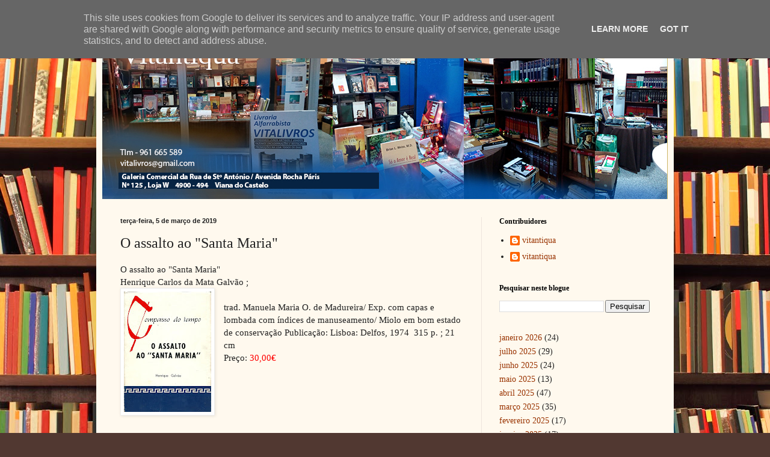

--- FILE ---
content_type: text/html; charset=UTF-8
request_url: http://www.vitantiqua.eu/2019/03/o-assalto-ao-santa-maria.html
body_size: 23892
content:
<!DOCTYPE html>
<html class='v2' dir='ltr' lang='pt-PT' xmlns='http://www.w3.org/1999/xhtml' xmlns:b='http://www.google.com/2005/gml/b' xmlns:data='http://www.google.com/2005/gml/data' xmlns:expr='http://www.google.com/2005/gml/expr'>
<head>
<link href='https://www.blogger.com/static/v1/widgets/335934321-css_bundle_v2.css' rel='stylesheet' type='text/css'/>
<meta content='width=1100' name='viewport'/>
<meta content='text/html; charset=UTF-8' http-equiv='Content-Type'/>
<meta content='blogger' name='generator'/>
<link href='http://www.vitantiqua.eu/favicon.ico' rel='icon' type='image/x-icon'/>
<link href='http://www.vitantiqua.eu/2019/03/o-assalto-ao-santa-maria.html' rel='canonical'/>
<link rel="alternate" type="application/atom+xml" title="Vitantiqua - Atom" href="http://www.vitantiqua.eu/feeds/posts/default" />
<link rel="alternate" type="application/rss+xml" title="Vitantiqua - RSS" href="http://www.vitantiqua.eu/feeds/posts/default?alt=rss" />
<link rel="service.post" type="application/atom+xml" title="Vitantiqua - Atom" href="https://www.blogger.com/feeds/5744119411013916949/posts/default" />

<link rel="alternate" type="application/atom+xml" title="Vitantiqua - Atom" href="http://www.vitantiqua.eu/feeds/4839552595633838416/comments/default" />
<!--Can't find substitution for tag [blog.ieCssRetrofitLinks]-->
<link href='https://blogger.googleusercontent.com/img/b/R29vZ2xl/AVvXsEjIzaunqEWHOyquWOe5jv14AfecpYo08Ap06FQYKdtexdfx25JigL6UEDrJVobwERbwS4Cc6LvGF8gFqrRr4MgRvC2CG2fFkFe9sCtrYJfyP6sp6wZ6QERLIQXgNvX1w6Z0EJULPH9m7LR4/s200/3122036_orig.jpg' rel='image_src'/>
<meta content='http://www.vitantiqua.eu/2019/03/o-assalto-ao-santa-maria.html' property='og:url'/>
<meta content='O assalto ao &quot;Santa Maria&quot;' property='og:title'/>
<meta content='Livros Antigos, Antiquário-Livreiro,' property='og:description'/>
<meta content='https://blogger.googleusercontent.com/img/b/R29vZ2xl/AVvXsEjIzaunqEWHOyquWOe5jv14AfecpYo08Ap06FQYKdtexdfx25JigL6UEDrJVobwERbwS4Cc6LvGF8gFqrRr4MgRvC2CG2fFkFe9sCtrYJfyP6sp6wZ6QERLIQXgNvX1w6Z0EJULPH9m7LR4/w1200-h630-p-k-no-nu/3122036_orig.jpg' property='og:image'/>
<title>Vitantiqua: O assalto ao "Santa Maria"</title>
<style id='page-skin-1' type='text/css'><!--
/*
-----------------------------------------------
Blogger Template Style
Name:     Simple
Designer: Blogger
URL:      www.blogger.com
----------------------------------------------- */
/* Variable definitions
====================
<Variable name="keycolor" description="Main Color" type="color" default="#66bbdd"/>
<Group description="Page Text" selector="body">
<Variable name="body.font" description="Font" type="font"
default="normal normal 12px Arial, Tahoma, Helvetica, FreeSans, sans-serif"/>
<Variable name="body.text.color" description="Text Color" type="color" default="#222222"/>
</Group>
<Group description="Backgrounds" selector=".body-fauxcolumns-outer">
<Variable name="body.background.color" description="Outer Background" type="color" default="#66bbdd"/>
<Variable name="content.background.color" description="Main Background" type="color" default="#ffffff"/>
<Variable name="header.background.color" description="Header Background" type="color" default="transparent"/>
</Group>
<Group description="Links" selector=".main-outer">
<Variable name="link.color" description="Link Color" type="color" default="#2288bb"/>
<Variable name="link.visited.color" description="Visited Color" type="color" default="#888888"/>
<Variable name="link.hover.color" description="Hover Color" type="color" default="#33aaff"/>
</Group>
<Group description="Blog Title" selector=".header h1">
<Variable name="header.font" description="Font" type="font"
default="normal normal 60px Arial, Tahoma, Helvetica, FreeSans, sans-serif"/>
<Variable name="header.text.color" description="Title Color" type="color" default="#3399bb" />
</Group>
<Group description="Blog Description" selector=".header .description">
<Variable name="description.text.color" description="Description Color" type="color"
default="#777777" />
</Group>
<Group description="Tabs Text" selector=".tabs-inner .widget li a">
<Variable name="tabs.font" description="Font" type="font"
default="normal normal 14px Arial, Tahoma, Helvetica, FreeSans, sans-serif"/>
<Variable name="tabs.text.color" description="Text Color" type="color" default="#999999"/>
<Variable name="tabs.selected.text.color" description="Selected Color" type="color" default="#000000"/>
</Group>
<Group description="Tabs Background" selector=".tabs-outer .PageList">
<Variable name="tabs.background.color" description="Background Color" type="color" default="#f5f5f5"/>
<Variable name="tabs.selected.background.color" description="Selected Color" type="color" default="#eeeeee"/>
</Group>
<Group description="Post Title" selector="h3.post-title, .comments h4">
<Variable name="post.title.font" description="Font" type="font"
default="normal normal 22px Arial, Tahoma, Helvetica, FreeSans, sans-serif"/>
</Group>
<Group description="Date Header" selector=".date-header">
<Variable name="date.header.color" description="Text Color" type="color"
default="#222222"/>
<Variable name="date.header.background.color" description="Background Color" type="color"
default="transparent"/>
<Variable name="date.header.font" description="Text Font" type="font"
default="normal bold 11px Arial, Tahoma, Helvetica, FreeSans, sans-serif"/>
<Variable name="date.header.padding" description="Date Header Padding" type="string" default="inherit"/>
<Variable name="date.header.letterspacing" description="Date Header Letter Spacing" type="string" default="inherit"/>
<Variable name="date.header.margin" description="Date Header Margin" type="string" default="inherit"/>
</Group>
<Group description="Post Footer" selector=".post-footer">
<Variable name="post.footer.text.color" description="Text Color" type="color" default="#666666"/>
<Variable name="post.footer.background.color" description="Background Color" type="color"
default="#f9f9f9"/>
<Variable name="post.footer.border.color" description="Shadow Color" type="color" default="#eeeeee"/>
</Group>
<Group description="Gadgets" selector="h2">
<Variable name="widget.title.font" description="Title Font" type="font"
default="normal bold 11px Arial, Tahoma, Helvetica, FreeSans, sans-serif"/>
<Variable name="widget.title.text.color" description="Title Color" type="color" default="#000000"/>
<Variable name="widget.alternate.text.color" description="Alternate Color" type="color" default="#999999"/>
</Group>
<Group description="Images" selector=".main-inner">
<Variable name="image.background.color" description="Background Color" type="color" default="#ffffff"/>
<Variable name="image.border.color" description="Border Color" type="color" default="#eeeeee"/>
<Variable name="image.text.color" description="Caption Text Color" type="color" default="#222222"/>
</Group>
<Group description="Accents" selector=".content-inner">
<Variable name="body.rule.color" description="Separator Line Color" type="color" default="#eeeeee"/>
<Variable name="tabs.border.color" description="Tabs Border Color" type="color" default="#eee5dd"/>
</Group>
<Variable name="body.background" description="Body Background" type="background"
color="#513831" default="$(color) none repeat scroll top left"/>
<Variable name="body.background.override" description="Body Background Override" type="string" default=""/>
<Variable name="body.background.gradient.cap" description="Body Gradient Cap" type="url"
default="url(https://resources.blogblog.com/blogblog/data/1kt/simple/gradients_light.png)"/>
<Variable name="body.background.gradient.tile" description="Body Gradient Tile" type="url"
default="url(https://resources.blogblog.com/blogblog/data/1kt/simple/body_gradient_tile_light.png)"/>
<Variable name="content.background.color.selector" description="Content Background Color Selector" type="string" default=".content-inner"/>
<Variable name="content.padding" description="Content Padding" type="length" default="10px" min="0" max="100px"/>
<Variable name="content.padding.horizontal" description="Content Horizontal Padding" type="length" default="10px" min="0" max="100px"/>
<Variable name="content.shadow.spread" description="Content Shadow Spread" type="length" default="40px" min="0" max="100px"/>
<Variable name="content.shadow.spread.webkit" description="Content Shadow Spread (WebKit)" type="length" default="5px" min="0" max="100px"/>
<Variable name="content.shadow.spread.ie" description="Content Shadow Spread (IE)" type="length" default="10px" min="0" max="100px"/>
<Variable name="main.border.width" description="Main Border Width" type="length" default="0" min="0" max="10px"/>
<Variable name="header.background.gradient" description="Header Gradient" type="url" default="none"/>
<Variable name="header.shadow.offset.left" description="Header Shadow Offset Left" type="length" default="-1px" min="-50px" max="50px"/>
<Variable name="header.shadow.offset.top" description="Header Shadow Offset Top" type="length" default="-1px" min="-50px" max="50px"/>
<Variable name="header.shadow.spread" description="Header Shadow Spread" type="length" default="1px" min="0" max="100px"/>
<Variable name="header.padding" description="Header Padding" type="length" default="30px" min="0" max="100px"/>
<Variable name="header.border.size" description="Header Border Size" type="length" default="1px" min="0" max="10px"/>
<Variable name="header.bottom.border.size" description="Header Bottom Border Size" type="length" default="0" min="0" max="10px"/>
<Variable name="header.border.horizontalsize" description="Header Horizontal Border Size" type="length" default="0" min="0" max="10px"/>
<Variable name="description.text.size" description="Description Text Size" type="string" default="140%"/>
<Variable name="tabs.margin.top" description="Tabs Margin Top" type="length" default="0" min="0" max="100px"/>
<Variable name="tabs.margin.side" description="Tabs Side Margin" type="length" default="30px" min="0" max="100px"/>
<Variable name="tabs.background.gradient" description="Tabs Background Gradient" type="url"
default="url(https://resources.blogblog.com/blogblog/data/1kt/simple/gradients_light.png)"/>
<Variable name="tabs.border.width" description="Tabs Border Width" type="length" default="1px" min="0" max="10px"/>
<Variable name="tabs.bevel.border.width" description="Tabs Bevel Border Width" type="length" default="1px" min="0" max="10px"/>
<Variable name="post.margin.bottom" description="Post Bottom Margin" type="length" default="25px" min="0" max="100px"/>
<Variable name="image.border.small.size" description="Image Border Small Size" type="length" default="2px" min="0" max="10px"/>
<Variable name="image.border.large.size" description="Image Border Large Size" type="length" default="5px" min="0" max="10px"/>
<Variable name="page.width.selector" description="Page Width Selector" type="string" default=".region-inner"/>
<Variable name="page.width" description="Page Width" type="string" default="auto"/>
<Variable name="main.section.margin" description="Main Section Margin" type="length" default="15px" min="0" max="100px"/>
<Variable name="main.padding" description="Main Padding" type="length" default="15px" min="0" max="100px"/>
<Variable name="main.padding.top" description="Main Padding Top" type="length" default="30px" min="0" max="100px"/>
<Variable name="main.padding.bottom" description="Main Padding Bottom" type="length" default="30px" min="0" max="100px"/>
<Variable name="paging.background"
color="#fff9ee"
description="Background of blog paging area" type="background"
default="transparent none no-repeat scroll top center"/>
<Variable name="footer.bevel" description="Bevel border length of footer" type="length" default="0" min="0" max="10px"/>
<Variable name="mobile.background.overlay" description="Mobile Background Overlay" type="string"
default="transparent none repeat scroll top left"/>
<Variable name="mobile.background.size" description="Mobile Background Size" type="string" default="auto"/>
<Variable name="mobile.button.color" description="Mobile Button Color" type="color" default="#ffffff" />
<Variable name="startSide" description="Side where text starts in blog language" type="automatic" default="left"/>
<Variable name="endSide" description="Side where text ends in blog language" type="automatic" default="right"/>
*/
/* Content
----------------------------------------------- */
body {
font: normal normal 14px Georgia, Utopia, 'Palatino Linotype', Palatino, serif;
color: #222222;
background: #513831 url(//themes.googleusercontent.com/image?id=1KH22PlFqsiVYxboQNAoJjYmRbw5M4REHmdJbHT5M2x9zVMGrCqwSjZvaQW_A10KPc6Il) repeat scroll top center /* Credit: luoman (https://www.istockphoto.com/googleimages.php?id=11394138&amp;platform=blogger) */;
padding: 0 40px 40px 40px;
}
html body .region-inner {
min-width: 0;
max-width: 100%;
width: auto;
}
h2 {
font-size: 22px;
}
a:link {
text-decoration:none;
color: #993300;
}
a:visited {
text-decoration:none;
color: #888888;
}
a:hover {
text-decoration:underline;
color: #ff1900;
}
.body-fauxcolumn-outer .fauxcolumn-inner {
background: transparent none repeat scroll top left;
_background-image: none;
}
.body-fauxcolumn-outer .cap-top {
position: absolute;
z-index: 1;
height: 400px;
width: 100%;
}
.body-fauxcolumn-outer .cap-top .cap-left {
width: 100%;
background: transparent none repeat-x scroll top left;
_background-image: none;
}
.content-outer {
-moz-box-shadow: 0 0 40px rgba(0, 0, 0, .15);
-webkit-box-shadow: 0 0 5px rgba(0, 0, 0, .15);
-goog-ms-box-shadow: 0 0 10px #333333;
box-shadow: 0 0 40px rgba(0, 0, 0, .15);
margin-bottom: 1px;
}
.content-inner {
padding: 10px 10px;
}
.content-inner {
background-color: #fff9ee;
}
/* Header
----------------------------------------------- */
.header-outer {
background: #ccb666 url(https://resources.blogblog.com/blogblog/data/1kt/simple/gradients_light.png) repeat-x scroll 0 -400px;
_background-image: none;
}
.Header h1 {
font: normal normal 48px Georgia, Utopia, 'Palatino Linotype', Palatino, serif;
color: #ffffff;
text-shadow: 1px 2px 3px rgba(0, 0, 0, .2);
}
.Header h1 a {
color: #ffffff;
}
.Header .description {
font-size: 140%;
color: #ffffff;
}
.header-inner .Header .titlewrapper {
padding: 22px 30px;
}
.header-inner .Header .descriptionwrapper {
padding: 0 30px;
}
/* Tabs
----------------------------------------------- */
.tabs-inner .section:first-child {
border-top: 0 solid #eee5dd;
}
.tabs-inner .section:first-child ul {
margin-top: -0;
border-top: 0 solid #eee5dd;
border-left: 0 solid #eee5dd;
border-right: 0 solid #eee5dd;
}
.tabs-inner .widget ul {
background: #fff9ee none repeat-x scroll 0 -800px;
_background-image: none;
border-bottom: 1px solid #eee5dd;
margin-top: 0;
margin-left: -30px;
margin-right: -30px;
}
.tabs-inner .widget li a {
display: inline-block;
padding: .6em 1em;
font: normal normal 16px Georgia, Utopia, 'Palatino Linotype', Palatino, serif;
color: #998877;
border-left: 1px solid #fff9ee;
border-right: 1px solid #eee5dd;
}
.tabs-inner .widget li:first-child a {
border-left: none;
}
.tabs-inner .widget li.selected a, .tabs-inner .widget li a:hover {
color: #000000;
background-color: #fff9ee;
text-decoration: none;
}
/* Columns
----------------------------------------------- */
.main-outer {
border-top: 0 solid #eee5dd;
}
.fauxcolumn-left-outer .fauxcolumn-inner {
border-right: 1px solid #eee5dd;
}
.fauxcolumn-right-outer .fauxcolumn-inner {
border-left: 1px solid #eee5dd;
}
/* Headings
----------------------------------------------- */
div.widget > h2,
div.widget h2.title {
margin: 0 0 1em 0;
font: normal bold 12px Georgia, Utopia, 'Palatino Linotype', Palatino, serif;
color: #000000;
}
/* Widgets
----------------------------------------------- */
.widget .zippy {
color: #999999;
text-shadow: 2px 2px 1px rgba(0, 0, 0, .1);
}
.widget .popular-posts ul {
list-style: none;
}
/* Posts
----------------------------------------------- */
h2.date-header {
font: normal bold 11px Arial, Tahoma, Helvetica, FreeSans, sans-serif;
}
.date-header span {
background-color: transparent;
color: #222222;
padding: inherit;
letter-spacing: inherit;
margin: inherit;
}
.main-inner {
padding-top: 30px;
padding-bottom: 30px;
}
.main-inner .column-center-inner {
padding: 0 15px;
}
.main-inner .column-center-inner .section {
margin: 0 15px;
}
.post {
margin: 0 0 25px 0;
}
h3.post-title, .comments h4 {
font: normal normal 24px Georgia, Utopia, 'Palatino Linotype', Palatino, serif;
margin: .75em 0 0;
}
.post-body {
font-size: 110%;
line-height: 1.4;
position: relative;
}
.post-body img, .post-body .tr-caption-container, .Profile img, .Image img,
.BlogList .item-thumbnail img {
padding: 2px;
background: #ffffff;
border: 1px solid #eeeeee;
-moz-box-shadow: 1px 1px 5px rgba(0, 0, 0, .1);
-webkit-box-shadow: 1px 1px 5px rgba(0, 0, 0, .1);
box-shadow: 1px 1px 5px rgba(0, 0, 0, .1);
}
.post-body img, .post-body .tr-caption-container {
padding: 5px;
}
.post-body .tr-caption-container {
color: #222222;
}
.post-body .tr-caption-container img {
padding: 0;
background: transparent;
border: none;
-moz-box-shadow: 0 0 0 rgba(0, 0, 0, .1);
-webkit-box-shadow: 0 0 0 rgba(0, 0, 0, .1);
box-shadow: 0 0 0 rgba(0, 0, 0, .1);
}
.post-header {
margin: 0 0 1.5em;
line-height: 1.6;
font-size: 90%;
}
.post-footer {
margin: 20px -2px 0;
padding: 5px 10px;
color: #666555;
background-color: #eee9dd;
border-bottom: 1px solid #eeeeee;
line-height: 1.6;
font-size: 90%;
}
#comments .comment-author {
padding-top: 1.5em;
border-top: 1px solid #eee5dd;
background-position: 0 1.5em;
}
#comments .comment-author:first-child {
padding-top: 0;
border-top: none;
}
.avatar-image-container {
margin: .2em 0 0;
}
#comments .avatar-image-container img {
border: 1px solid #eeeeee;
}
/* Comments
----------------------------------------------- */
.comments .comments-content .icon.blog-author {
background-repeat: no-repeat;
background-image: url([data-uri]);
}
.comments .comments-content .loadmore a {
border-top: 1px solid #999999;
border-bottom: 1px solid #999999;
}
.comments .comment-thread.inline-thread {
background-color: #eee9dd;
}
.comments .continue {
border-top: 2px solid #999999;
}
/* Accents
---------------------------------------------- */
.section-columns td.columns-cell {
border-left: 1px solid #eee5dd;
}
.blog-pager {
background: transparent none no-repeat scroll top center;
}
.blog-pager-older-link, .home-link,
.blog-pager-newer-link {
background-color: #fff9ee;
padding: 5px;
}
.footer-outer {
border-top: 0 dashed #bbbbbb;
}
/* Mobile
----------------------------------------------- */
body.mobile  {
background-size: auto;
}
.mobile .body-fauxcolumn-outer {
background: transparent none repeat scroll top left;
}
.mobile .body-fauxcolumn-outer .cap-top {
background-size: 100% auto;
}
.mobile .content-outer {
-webkit-box-shadow: 0 0 3px rgba(0, 0, 0, .15);
box-shadow: 0 0 3px rgba(0, 0, 0, .15);
}
.mobile .tabs-inner .widget ul {
margin-left: 0;
margin-right: 0;
}
.mobile .post {
margin: 0;
}
.mobile .main-inner .column-center-inner .section {
margin: 0;
}
.mobile .date-header span {
padding: 0.1em 10px;
margin: 0 -10px;
}
.mobile h3.post-title {
margin: 0;
}
.mobile .blog-pager {
background: transparent none no-repeat scroll top center;
}
.mobile .footer-outer {
border-top: none;
}
.mobile .main-inner, .mobile .footer-inner {
background-color: #fff9ee;
}
.mobile-index-contents {
color: #222222;
}
.mobile-link-button {
background-color: #993300;
}
.mobile-link-button a:link, .mobile-link-button a:visited {
color: #ffffff;
}
.mobile .tabs-inner .section:first-child {
border-top: none;
}
.mobile .tabs-inner .PageList .widget-content {
background-color: #fff9ee;
color: #000000;
border-top: 1px solid #eee5dd;
border-bottom: 1px solid #eee5dd;
}
.mobile .tabs-inner .PageList .widget-content .pagelist-arrow {
border-left: 1px solid #eee5dd;
}

--></style>
<style id='template-skin-1' type='text/css'><!--
body {
min-width: 960px;
}
.content-outer, .content-fauxcolumn-outer, .region-inner {
min-width: 960px;
max-width: 960px;
_width: 960px;
}
.main-inner .columns {
padding-left: 0;
padding-right: 310px;
}
.main-inner .fauxcolumn-center-outer {
left: 0;
right: 310px;
/* IE6 does not respect left and right together */
_width: expression(this.parentNode.offsetWidth -
parseInt("0") -
parseInt("310px") + 'px');
}
.main-inner .fauxcolumn-left-outer {
width: 0;
}
.main-inner .fauxcolumn-right-outer {
width: 310px;
}
.main-inner .column-left-outer {
width: 0;
right: 100%;
margin-left: -0;
}
.main-inner .column-right-outer {
width: 310px;
margin-right: -310px;
}
#layout {
min-width: 0;
}
#layout .content-outer {
min-width: 0;
width: 800px;
}
#layout .region-inner {
min-width: 0;
width: auto;
}
body#layout div.add_widget {
padding: 8px;
}
body#layout div.add_widget a {
margin-left: 32px;
}
--></style>
<style>
    body {background-image:url(\/\/themes.googleusercontent.com\/image?id=1KH22PlFqsiVYxboQNAoJjYmRbw5M4REHmdJbHT5M2x9zVMGrCqwSjZvaQW_A10KPc6Il);}
    
@media (max-width: 200px) { body {background-image:url(\/\/themes.googleusercontent.com\/image?id=1KH22PlFqsiVYxboQNAoJjYmRbw5M4REHmdJbHT5M2x9zVMGrCqwSjZvaQW_A10KPc6Il&options=w200);}}
@media (max-width: 400px) and (min-width: 201px) { body {background-image:url(\/\/themes.googleusercontent.com\/image?id=1KH22PlFqsiVYxboQNAoJjYmRbw5M4REHmdJbHT5M2x9zVMGrCqwSjZvaQW_A10KPc6Il&options=w400);}}
@media (max-width: 800px) and (min-width: 401px) { body {background-image:url(\/\/themes.googleusercontent.com\/image?id=1KH22PlFqsiVYxboQNAoJjYmRbw5M4REHmdJbHT5M2x9zVMGrCqwSjZvaQW_A10KPc6Il&options=w800);}}
@media (max-width: 1200px) and (min-width: 801px) { body {background-image:url(\/\/themes.googleusercontent.com\/image?id=1KH22PlFqsiVYxboQNAoJjYmRbw5M4REHmdJbHT5M2x9zVMGrCqwSjZvaQW_A10KPc6Il&options=w1200);}}
/* Last tag covers anything over one higher than the previous max-size cap. */
@media (min-width: 1201px) { body {background-image:url(\/\/themes.googleusercontent.com\/image?id=1KH22PlFqsiVYxboQNAoJjYmRbw5M4REHmdJbHT5M2x9zVMGrCqwSjZvaQW_A10KPc6Il&options=w1600);}}
  </style>
<link href='https://www.blogger.com/dyn-css/authorization.css?targetBlogID=5744119411013916949&amp;zx=5261d0db-bcac-40e7-bdf1-6df88d9306c4' media='none' onload='if(media!=&#39;all&#39;)media=&#39;all&#39;' rel='stylesheet'/><noscript><link href='https://www.blogger.com/dyn-css/authorization.css?targetBlogID=5744119411013916949&amp;zx=5261d0db-bcac-40e7-bdf1-6df88d9306c4' rel='stylesheet'/></noscript>
<meta name='google-adsense-platform-account' content='ca-host-pub-1556223355139109'/>
<meta name='google-adsense-platform-domain' content='blogspot.com'/>

<script type="text/javascript" language="javascript">
  // Supply ads personalization default for EEA readers
  // See https://www.blogger.com/go/adspersonalization
  adsbygoogle = window.adsbygoogle || [];
  if (typeof adsbygoogle.requestNonPersonalizedAds === 'undefined') {
    adsbygoogle.requestNonPersonalizedAds = 1;
  }
</script>


</head>
<body class='loading'>
<div class='navbar section' id='navbar' name='Navbar'><div class='widget Navbar' data-version='1' id='Navbar1'><script type="text/javascript">
    function setAttributeOnload(object, attribute, val) {
      if(window.addEventListener) {
        window.addEventListener('load',
          function(){ object[attribute] = val; }, false);
      } else {
        window.attachEvent('onload', function(){ object[attribute] = val; });
      }
    }
  </script>
<div id="navbar-iframe-container"></div>
<script type="text/javascript" src="https://apis.google.com/js/platform.js"></script>
<script type="text/javascript">
      gapi.load("gapi.iframes:gapi.iframes.style.bubble", function() {
        if (gapi.iframes && gapi.iframes.getContext) {
          gapi.iframes.getContext().openChild({
              url: 'https://www.blogger.com/navbar/5744119411013916949?po\x3d4839552595633838416\x26origin\x3dhttp://www.vitantiqua.eu',
              where: document.getElementById("navbar-iframe-container"),
              id: "navbar-iframe"
          });
        }
      });
    </script><script type="text/javascript">
(function() {
var script = document.createElement('script');
script.type = 'text/javascript';
script.src = '//pagead2.googlesyndication.com/pagead/js/google_top_exp.js';
var head = document.getElementsByTagName('head')[0];
if (head) {
head.appendChild(script);
}})();
</script>
</div></div>
<div class='body-fauxcolumns'>
<div class='fauxcolumn-outer body-fauxcolumn-outer'>
<div class='cap-top'>
<div class='cap-left'></div>
<div class='cap-right'></div>
</div>
<div class='fauxborder-left'>
<div class='fauxborder-right'></div>
<div class='fauxcolumn-inner'>
</div>
</div>
<div class='cap-bottom'>
<div class='cap-left'></div>
<div class='cap-right'></div>
</div>
</div>
</div>
<div class='content'>
<div class='content-fauxcolumns'>
<div class='fauxcolumn-outer content-fauxcolumn-outer'>
<div class='cap-top'>
<div class='cap-left'></div>
<div class='cap-right'></div>
</div>
<div class='fauxborder-left'>
<div class='fauxborder-right'></div>
<div class='fauxcolumn-inner'>
</div>
</div>
<div class='cap-bottom'>
<div class='cap-left'></div>
<div class='cap-right'></div>
</div>
</div>
</div>
<div class='content-outer'>
<div class='content-cap-top cap-top'>
<div class='cap-left'></div>
<div class='cap-right'></div>
</div>
<div class='fauxborder-left content-fauxborder-left'>
<div class='fauxborder-right content-fauxborder-right'></div>
<div class='content-inner'>
<header>
<div class='header-outer'>
<div class='header-cap-top cap-top'>
<div class='cap-left'></div>
<div class='cap-right'></div>
</div>
<div class='fauxborder-left header-fauxborder-left'>
<div class='fauxborder-right header-fauxborder-right'></div>
<div class='region-inner header-inner'>
<div class='header section' id='header' name='Cabeçalho'><div class='widget Header' data-version='1' id='Header1'>
<div id='header-inner' style='background-image: url("https://blogger.googleusercontent.com/img/a/AVvXsEiG-7FC09zIVeC1RFh-ASbByQjDBQ8H5ZbySy_0-sRuA-b-kSj_bSVGfu4H0DsouOYFQ1van0MDk_wmTsaAwOMqZ4DYK4-cxsI3doJ_pCeFuLpvVknpovz-w6oYyT320kTOYbToYmRAmvw5HWIh0J-dEblJPu00SKYJ6rZMbvg_4l7kpNwVhyv8619S03B2=s939"); background-position: left; width: 939px; min-height: 291px; _height: 291px; background-repeat: no-repeat; '>
<div class='titlewrapper' style='background: transparent'>
<h1 class='title' style='background: transparent; border-width: 0px'>
<a href='http://www.vitantiqua.eu/'>
Vitantiqua
</a>
</h1>
</div>
<div class='descriptionwrapper'>
<p class='description'><span>
</span></p>
</div>
</div>
</div></div>
</div>
</div>
<div class='header-cap-bottom cap-bottom'>
<div class='cap-left'></div>
<div class='cap-right'></div>
</div>
</div>
</header>
<div class='tabs-outer'>
<div class='tabs-cap-top cap-top'>
<div class='cap-left'></div>
<div class='cap-right'></div>
</div>
<div class='fauxborder-left tabs-fauxborder-left'>
<div class='fauxborder-right tabs-fauxborder-right'></div>
<div class='region-inner tabs-inner'>
<div class='tabs no-items section' id='crosscol' name='Entre colunas'></div>
<div class='tabs no-items section' id='crosscol-overflow' name='Cross-Column 2'></div>
</div>
</div>
<div class='tabs-cap-bottom cap-bottom'>
<div class='cap-left'></div>
<div class='cap-right'></div>
</div>
</div>
<div class='main-outer'>
<div class='main-cap-top cap-top'>
<div class='cap-left'></div>
<div class='cap-right'></div>
</div>
<div class='fauxborder-left main-fauxborder-left'>
<div class='fauxborder-right main-fauxborder-right'></div>
<div class='region-inner main-inner'>
<div class='columns fauxcolumns'>
<div class='fauxcolumn-outer fauxcolumn-center-outer'>
<div class='cap-top'>
<div class='cap-left'></div>
<div class='cap-right'></div>
</div>
<div class='fauxborder-left'>
<div class='fauxborder-right'></div>
<div class='fauxcolumn-inner'>
</div>
</div>
<div class='cap-bottom'>
<div class='cap-left'></div>
<div class='cap-right'></div>
</div>
</div>
<div class='fauxcolumn-outer fauxcolumn-left-outer'>
<div class='cap-top'>
<div class='cap-left'></div>
<div class='cap-right'></div>
</div>
<div class='fauxborder-left'>
<div class='fauxborder-right'></div>
<div class='fauxcolumn-inner'>
</div>
</div>
<div class='cap-bottom'>
<div class='cap-left'></div>
<div class='cap-right'></div>
</div>
</div>
<div class='fauxcolumn-outer fauxcolumn-right-outer'>
<div class='cap-top'>
<div class='cap-left'></div>
<div class='cap-right'></div>
</div>
<div class='fauxborder-left'>
<div class='fauxborder-right'></div>
<div class='fauxcolumn-inner'>
</div>
</div>
<div class='cap-bottom'>
<div class='cap-left'></div>
<div class='cap-right'></div>
</div>
</div>
<!-- corrects IE6 width calculation -->
<div class='columns-inner'>
<div class='column-center-outer'>
<div class='column-center-inner'>
<div class='main section' id='main' name='Principal'><div class='widget Blog' data-version='1' id='Blog1'>
<div class='blog-posts hfeed'>

          <div class="date-outer">
        
<h2 class='date-header'><span>terça-feira, 5 de março de 2019</span></h2>

          <div class="date-posts">
        
<div class='post-outer'>
<div class='post hentry uncustomized-post-template' itemprop='blogPost' itemscope='itemscope' itemtype='http://schema.org/BlogPosting'>
<meta content='https://blogger.googleusercontent.com/img/b/R29vZ2xl/AVvXsEjIzaunqEWHOyquWOe5jv14AfecpYo08Ap06FQYKdtexdfx25JigL6UEDrJVobwERbwS4Cc6LvGF8gFqrRr4MgRvC2CG2fFkFe9sCtrYJfyP6sp6wZ6QERLIQXgNvX1w6Z0EJULPH9m7LR4/s200/3122036_orig.jpg' itemprop='image_url'/>
<meta content='5744119411013916949' itemprop='blogId'/>
<meta content='4839552595633838416' itemprop='postId'/>
<a name='4839552595633838416'></a>
<h3 class='post-title entry-title' itemprop='name'>
O assalto ao "Santa Maria"
</h3>
<div class='post-header'>
<div class='post-header-line-1'></div>
</div>
<div class='post-body entry-content' id='post-body-4839552595633838416' itemprop='description articleBody'>
O assalto ao "Santa Maria"<br />
Henrique Carlos da Mata 
Galvão ;<br />
<div class="separator" style="clear: both; text-align: center;">
<a href="https://blogger.googleusercontent.com/img/b/R29vZ2xl/AVvXsEjIzaunqEWHOyquWOe5jv14AfecpYo08Ap06FQYKdtexdfx25JigL6UEDrJVobwERbwS4Cc6LvGF8gFqrRr4MgRvC2CG2fFkFe9sCtrYJfyP6sp6wZ6QERLIQXgNvX1w6Z0EJULPH9m7LR4/s1600/3122036_orig.jpg" imageanchor="1" style="clear: left; float: left; margin-bottom: 1em; margin-right: 1em;"><img border="0" data-original-height="800" data-original-width="580" height="200" src="https://blogger.googleusercontent.com/img/b/R29vZ2xl/AVvXsEjIzaunqEWHOyquWOe5jv14AfecpYo08Ap06FQYKdtexdfx25JigL6UEDrJVobwERbwS4Cc6LvGF8gFqrRr4MgRvC2CG2fFkFe9sCtrYJfyP6sp6wZ6QERLIQXgNvX1w6Z0EJULPH9m7LR4/s200/3122036_orig.jpg" width="145" /></a></div>
<br />
trad. Manuela Maria O. de Madureira/ Exp. com capas e lombada com índices de manuseamento/ Miolo em bom estado de conservação Publicação: Lisboa: Delfos, 1974&nbsp; 315 p. ; 21 cm<br />
Preço: <span style="color: red;">30,00&#8364;</span>
<div style='clear: both;'></div>
</div>
<div class='post-footer'>
<div class='post-footer-line post-footer-line-1'>
<span class='post-author vcard'>
Posted by
<span class='fn' itemprop='author' itemscope='itemscope' itemtype='http://schema.org/Person'>
<meta content='https://www.blogger.com/profile/15653888466818174326' itemprop='url'/>
<a class='g-profile' href='https://www.blogger.com/profile/15653888466818174326' rel='author' title='author profile'>
<span itemprop='name'>vitantiqua</span>
</a>
</span>
</span>
<span class='post-timestamp'>
on
<meta content='http://www.vitantiqua.eu/2019/03/o-assalto-ao-santa-maria.html' itemprop='url'/>
<a class='timestamp-link' href='http://www.vitantiqua.eu/2019/03/o-assalto-ao-santa-maria.html' rel='bookmark' title='permanent link'><abbr class='published' itemprop='datePublished' title='2019-03-05T11:36:00Z'>março 05, 2019</abbr></a>
</span>
<span class='post-comment-link'>
</span>
<span class='post-icons'>
<span class='item-control blog-admin pid-1666447186'>
<a href='https://www.blogger.com/post-edit.g?blogID=5744119411013916949&postID=4839552595633838416&from=pencil' title='Editar mensagem'>
<img alt='' class='icon-action' height='18' src='https://resources.blogblog.com/img/icon18_edit_allbkg.gif' width='18'/>
</a>
</span>
</span>
<div class='post-share-buttons goog-inline-block'>
<a class='goog-inline-block share-button sb-email' href='https://www.blogger.com/share-post.g?blogID=5744119411013916949&postID=4839552595633838416&target=email' target='_blank' title='Enviar a mensagem por email'><span class='share-button-link-text'>Enviar a mensagem por email</span></a><a class='goog-inline-block share-button sb-blog' href='https://www.blogger.com/share-post.g?blogID=5744119411013916949&postID=4839552595633838416&target=blog' onclick='window.open(this.href, "_blank", "height=270,width=475"); return false;' target='_blank' title='Dê a sua opinião!'><span class='share-button-link-text'>Dê a sua opinião!</span></a><a class='goog-inline-block share-button sb-twitter' href='https://www.blogger.com/share-post.g?blogID=5744119411013916949&postID=4839552595633838416&target=twitter' target='_blank' title='Partilhar no X'><span class='share-button-link-text'>Partilhar no X</span></a><a class='goog-inline-block share-button sb-facebook' href='https://www.blogger.com/share-post.g?blogID=5744119411013916949&postID=4839552595633838416&target=facebook' onclick='window.open(this.href, "_blank", "height=430,width=640"); return false;' target='_blank' title='Partilhar no Facebook'><span class='share-button-link-text'>Partilhar no Facebook</span></a><a class='goog-inline-block share-button sb-pinterest' href='https://www.blogger.com/share-post.g?blogID=5744119411013916949&postID=4839552595633838416&target=pinterest' target='_blank' title='Partilhar no Pinterest'><span class='share-button-link-text'>Partilhar no Pinterest</span></a>
</div>
</div>
<div class='post-footer-line post-footer-line-2'>
<span class='post-labels'>
Etiquetas:
<a href='http://www.vitantiqua.eu/search/label/politica' rel='tag'>politica</a>
</span>
</div>
<div class='post-footer-line post-footer-line-3'>
<span class='post-location'>
</span>
</div>
</div>
</div>
<div class='comments' id='comments'>
<a name='comments'></a>
<h4>Sem comentários:</h4>
<div id='Blog1_comments-block-wrapper'>
<dl class='avatar-comment-indent' id='comments-block'>
</dl>
</div>
<p class='comment-footer'>
<div class='comment-form'>
<a name='comment-form'></a>
<h4 id='comment-post-message'>Enviar um comentário</h4>
<p>
</p>
<p>Nota: só um membro deste blogue pode publicar um comentário.</p>
<a href='https://www.blogger.com/comment/frame/5744119411013916949?po=4839552595633838416&hl=pt-PT&saa=85391&origin=http://www.vitantiqua.eu' id='comment-editor-src'></a>
<iframe allowtransparency='true' class='blogger-iframe-colorize blogger-comment-from-post' frameborder='0' height='410px' id='comment-editor' name='comment-editor' src='' width='100%'></iframe>
<script src='https://www.blogger.com/static/v1/jsbin/2830521187-comment_from_post_iframe.js' type='text/javascript'></script>
<script type='text/javascript'>
      BLOG_CMT_createIframe('https://www.blogger.com/rpc_relay.html');
    </script>
</div>
</p>
</div>
</div>
<div class='inline-ad'>
</div>

        </div></div>
      
</div>
<div class='blog-pager' id='blog-pager'>
<span id='blog-pager-newer-link'>
<a class='blog-pager-newer-link' href='http://www.vitantiqua.eu/2019/03/crestomatia-arcaica-excertos-da.html' id='Blog1_blog-pager-newer-link' title='Mensagem mais recente'>Mensagem mais recente</a>
</span>
<span id='blog-pager-older-link'>
<a class='blog-pager-older-link' href='http://www.vitantiqua.eu/2019/03/a-gata-e-fabula.html' id='Blog1_blog-pager-older-link' title='Mensagem antiga'>Mensagem antiga</a>
</span>
<a class='home-link' href='http://www.vitantiqua.eu/'>Página inicial</a>
</div>
<div class='clear'></div>
<div class='post-feeds'>
<div class='feed-links'>
Subscrever:
<a class='feed-link' href='http://www.vitantiqua.eu/feeds/4839552595633838416/comments/default' target='_blank' type='application/atom+xml'>Enviar feedback (Atom)</a>
</div>
</div>
</div></div>
</div>
</div>
<div class='column-left-outer'>
<div class='column-left-inner'>
<aside>
</aside>
</div>
</div>
<div class='column-right-outer'>
<div class='column-right-inner'>
<aside>
<div class='sidebar section' id='sidebar-right-1'><div class='widget Profile' data-version='1' id='Profile1'>
<h2>Contribuidores</h2>
<div class='widget-content'>
<ul>
<li><a class='profile-name-link g-profile' href='https://www.blogger.com/profile/14153019705012237536' style='background-image: url(//www.blogger.com/img/logo-16.png);'>vitantiqua</a></li>
<li><a class='profile-name-link g-profile' href='https://www.blogger.com/profile/15653888466818174326' style='background-image: url(//www.blogger.com/img/logo-16.png);'>vitantiqua</a></li>
</ul>
<div class='clear'></div>
</div>
</div><div class='widget BlogSearch' data-version='1' id='BlogSearch1'>
<h2 class='title'>Pesquisar neste blogue</h2>
<div class='widget-content'>
<div id='BlogSearch1_form'>
<form action='http://www.vitantiqua.eu/search' class='gsc-search-box' target='_top'>
<table cellpadding='0' cellspacing='0' class='gsc-search-box'>
<tbody>
<tr>
<td class='gsc-input'>
<input autocomplete='off' class='gsc-input' name='q' size='10' title='search' type='text' value=''/>
</td>
<td class='gsc-search-button'>
<input class='gsc-search-button' title='search' type='submit' value='Pesquisar'/>
</td>
</tr>
</tbody>
</table>
</form>
</div>
</div>
<div class='clear'></div>
</div><div class='widget BlogArchive' data-version='1' id='BlogArchive1'>
<div class='widget-content'>
<div id='ArchiveList'>
<div id='BlogArchive1_ArchiveList'>
<ul class='flat'>
<li class='archivedate'>
<a href='http://www.vitantiqua.eu/2026/01/'>janeiro 2026</a> (24)
      </li>
<li class='archivedate'>
<a href='http://www.vitantiqua.eu/2025/07/'>julho 2025</a> (29)
      </li>
<li class='archivedate'>
<a href='http://www.vitantiqua.eu/2025/06/'>junho 2025</a> (24)
      </li>
<li class='archivedate'>
<a href='http://www.vitantiqua.eu/2025/05/'>maio 2025</a> (13)
      </li>
<li class='archivedate'>
<a href='http://www.vitantiqua.eu/2025/04/'>abril 2025</a> (47)
      </li>
<li class='archivedate'>
<a href='http://www.vitantiqua.eu/2025/03/'>março 2025</a> (35)
      </li>
<li class='archivedate'>
<a href='http://www.vitantiqua.eu/2025/02/'>fevereiro 2025</a> (17)
      </li>
<li class='archivedate'>
<a href='http://www.vitantiqua.eu/2025/01/'>janeiro 2025</a> (17)
      </li>
<li class='archivedate'>
<a href='http://www.vitantiqua.eu/2024/12/'>dezembro 2024</a> (64)
      </li>
<li class='archivedate'>
<a href='http://www.vitantiqua.eu/2024/11/'>novembro 2024</a> (42)
      </li>
<li class='archivedate'>
<a href='http://www.vitantiqua.eu/2024/10/'>outubro 2024</a> (56)
      </li>
<li class='archivedate'>
<a href='http://www.vitantiqua.eu/2024/09/'>setembro 2024</a> (52)
      </li>
<li class='archivedate'>
<a href='http://www.vitantiqua.eu/2024/08/'>agosto 2024</a> (31)
      </li>
<li class='archivedate'>
<a href='http://www.vitantiqua.eu/2024/07/'>julho 2024</a> (60)
      </li>
<li class='archivedate'>
<a href='http://www.vitantiqua.eu/2024/06/'>junho 2024</a> (24)
      </li>
<li class='archivedate'>
<a href='http://www.vitantiqua.eu/2024/05/'>maio 2024</a> (38)
      </li>
<li class='archivedate'>
<a href='http://www.vitantiqua.eu/2024/04/'>abril 2024</a> (57)
      </li>
<li class='archivedate'>
<a href='http://www.vitantiqua.eu/2024/03/'>março 2024</a> (50)
      </li>
<li class='archivedate'>
<a href='http://www.vitantiqua.eu/2024/02/'>fevereiro 2024</a> (50)
      </li>
<li class='archivedate'>
<a href='http://www.vitantiqua.eu/2024/01/'>janeiro 2024</a> (42)
      </li>
<li class='archivedate'>
<a href='http://www.vitantiqua.eu/2023/12/'>dezembro 2023</a> (69)
      </li>
<li class='archivedate'>
<a href='http://www.vitantiqua.eu/2023/11/'>novembro 2023</a> (70)
      </li>
<li class='archivedate'>
<a href='http://www.vitantiqua.eu/2023/10/'>outubro 2023</a> (58)
      </li>
<li class='archivedate'>
<a href='http://www.vitantiqua.eu/2023/09/'>setembro 2023</a> (62)
      </li>
<li class='archivedate'>
<a href='http://www.vitantiqua.eu/2023/07/'>julho 2023</a> (28)
      </li>
<li class='archivedate'>
<a href='http://www.vitantiqua.eu/2023/06/'>junho 2023</a> (23)
      </li>
<li class='archivedate'>
<a href='http://www.vitantiqua.eu/2023/05/'>maio 2023</a> (29)
      </li>
<li class='archivedate'>
<a href='http://www.vitantiqua.eu/2023/04/'>abril 2023</a> (26)
      </li>
<li class='archivedate'>
<a href='http://www.vitantiqua.eu/2023/03/'>março 2023</a> (12)
      </li>
<li class='archivedate'>
<a href='http://www.vitantiqua.eu/2023/02/'>fevereiro 2023</a> (17)
      </li>
<li class='archivedate'>
<a href='http://www.vitantiqua.eu/2023/01/'>janeiro 2023</a> (1)
      </li>
<li class='archivedate'>
<a href='http://www.vitantiqua.eu/2022/12/'>dezembro 2022</a> (43)
      </li>
<li class='archivedate'>
<a href='http://www.vitantiqua.eu/2022/11/'>novembro 2022</a> (40)
      </li>
<li class='archivedate'>
<a href='http://www.vitantiqua.eu/2022/10/'>outubro 2022</a> (13)
      </li>
<li class='archivedate'>
<a href='http://www.vitantiqua.eu/2022/09/'>setembro 2022</a> (13)
      </li>
<li class='archivedate'>
<a href='http://www.vitantiqua.eu/2022/08/'>agosto 2022</a> (11)
      </li>
<li class='archivedate'>
<a href='http://www.vitantiqua.eu/2022/05/'>maio 2022</a> (11)
      </li>
<li class='archivedate'>
<a href='http://www.vitantiqua.eu/2022/04/'>abril 2022</a> (27)
      </li>
<li class='archivedate'>
<a href='http://www.vitantiqua.eu/2022/03/'>março 2022</a> (14)
      </li>
<li class='archivedate'>
<a href='http://www.vitantiqua.eu/2022/02/'>fevereiro 2022</a> (30)
      </li>
<li class='archivedate'>
<a href='http://www.vitantiqua.eu/2022/01/'>janeiro 2022</a> (17)
      </li>
<li class='archivedate'>
<a href='http://www.vitantiqua.eu/2021/12/'>dezembro 2021</a> (36)
      </li>
<li class='archivedate'>
<a href='http://www.vitantiqua.eu/2021/10/'>outubro 2021</a> (18)
      </li>
<li class='archivedate'>
<a href='http://www.vitantiqua.eu/2021/09/'>setembro 2021</a> (46)
      </li>
<li class='archivedate'>
<a href='http://www.vitantiqua.eu/2020/07/'>julho 2020</a> (2)
      </li>
<li class='archivedate'>
<a href='http://www.vitantiqua.eu/2020/06/'>junho 2020</a> (15)
      </li>
<li class='archivedate'>
<a href='http://www.vitantiqua.eu/2020/05/'>maio 2020</a> (5)
      </li>
<li class='archivedate'>
<a href='http://www.vitantiqua.eu/2020/04/'>abril 2020</a> (7)
      </li>
<li class='archivedate'>
<a href='http://www.vitantiqua.eu/2020/03/'>março 2020</a> (3)
      </li>
<li class='archivedate'>
<a href='http://www.vitantiqua.eu/2020/02/'>fevereiro 2020</a> (32)
      </li>
<li class='archivedate'>
<a href='http://www.vitantiqua.eu/2020/01/'>janeiro 2020</a> (12)
      </li>
<li class='archivedate'>
<a href='http://www.vitantiqua.eu/2019/12/'>dezembro 2019</a> (21)
      </li>
<li class='archivedate'>
<a href='http://www.vitantiqua.eu/2019/11/'>novembro 2019</a> (9)
      </li>
<li class='archivedate'>
<a href='http://www.vitantiqua.eu/2019/10/'>outubro 2019</a> (33)
      </li>
<li class='archivedate'>
<a href='http://www.vitantiqua.eu/2019/09/'>setembro 2019</a> (54)
      </li>
<li class='archivedate'>
<a href='http://www.vitantiqua.eu/2019/08/'>agosto 2019</a> (27)
      </li>
<li class='archivedate'>
<a href='http://www.vitantiqua.eu/2019/07/'>julho 2019</a> (5)
      </li>
<li class='archivedate'>
<a href='http://www.vitantiqua.eu/2019/06/'>junho 2019</a> (9)
      </li>
<li class='archivedate'>
<a href='http://www.vitantiqua.eu/2019/04/'>abril 2019</a> (1)
      </li>
<li class='archivedate'>
<a href='http://www.vitantiqua.eu/2019/03/'>março 2019</a> (86)
      </li>
<li class='archivedate'>
<a href='http://www.vitantiqua.eu/2019/02/'>fevereiro 2019</a> (3)
      </li>
<li class='archivedate'>
<a href='http://www.vitantiqua.eu/2018/10/'>outubro 2018</a> (5)
      </li>
<li class='archivedate'>
<a href='http://www.vitantiqua.eu/2018/09/'>setembro 2018</a> (77)
      </li>
<li class='archivedate'>
<a href='http://www.vitantiqua.eu/2018/08/'>agosto 2018</a> (67)
      </li>
<li class='archivedate'>
<a href='http://www.vitantiqua.eu/2018/07/'>julho 2018</a> (29)
      </li>
<li class='archivedate'>
<a href='http://www.vitantiqua.eu/2018/06/'>junho 2018</a> (17)
      </li>
<li class='archivedate'>
<a href='http://www.vitantiqua.eu/2018/05/'>maio 2018</a> (7)
      </li>
<li class='archivedate'>
<a href='http://www.vitantiqua.eu/2018/04/'>abril 2018</a> (50)
      </li>
<li class='archivedate'>
<a href='http://www.vitantiqua.eu/2018/03/'>março 2018</a> (17)
      </li>
<li class='archivedate'>
<a href='http://www.vitantiqua.eu/2018/02/'>fevereiro 2018</a> (14)
      </li>
<li class='archivedate'>
<a href='http://www.vitantiqua.eu/2018/01/'>janeiro 2018</a> (33)
      </li>
<li class='archivedate'>
<a href='http://www.vitantiqua.eu/2017/12/'>dezembro 2017</a> (94)
      </li>
<li class='archivedate'>
<a href='http://www.vitantiqua.eu/2017/11/'>novembro 2017</a> (15)
      </li>
<li class='archivedate'>
<a href='http://www.vitantiqua.eu/2017/09/'>setembro 2017</a> (67)
      </li>
<li class='archivedate'>
<a href='http://www.vitantiqua.eu/2017/08/'>agosto 2017</a> (6)
      </li>
<li class='archivedate'>
<a href='http://www.vitantiqua.eu/2017/07/'>julho 2017</a> (58)
      </li>
<li class='archivedate'>
<a href='http://www.vitantiqua.eu/2017/06/'>junho 2017</a> (11)
      </li>
<li class='archivedate'>
<a href='http://www.vitantiqua.eu/2017/05/'>maio 2017</a> (57)
      </li>
<li class='archivedate'>
<a href='http://www.vitantiqua.eu/2017/04/'>abril 2017</a> (24)
      </li>
<li class='archivedate'>
<a href='http://www.vitantiqua.eu/2017/03/'>março 2017</a> (45)
      </li>
<li class='archivedate'>
<a href='http://www.vitantiqua.eu/2017/02/'>fevereiro 2017</a> (39)
      </li>
<li class='archivedate'>
<a href='http://www.vitantiqua.eu/2017/01/'>janeiro 2017</a> (33)
      </li>
<li class='archivedate'>
<a href='http://www.vitantiqua.eu/2016/12/'>dezembro 2016</a> (31)
      </li>
<li class='archivedate'>
<a href='http://www.vitantiqua.eu/2016/11/'>novembro 2016</a> (10)
      </li>
<li class='archivedate'>
<a href='http://www.vitantiqua.eu/2016/10/'>outubro 2016</a> (49)
      </li>
<li class='archivedate'>
<a href='http://www.vitantiqua.eu/2016/09/'>setembro 2016</a> (44)
      </li>
<li class='archivedate'>
<a href='http://www.vitantiqua.eu/2016/08/'>agosto 2016</a> (5)
      </li>
<li class='archivedate'>
<a href='http://www.vitantiqua.eu/2016/07/'>julho 2016</a> (23)
      </li>
<li class='archivedate'>
<a href='http://www.vitantiqua.eu/2016/06/'>junho 2016</a> (31)
      </li>
<li class='archivedate'>
<a href='http://www.vitantiqua.eu/2016/05/'>maio 2016</a> (55)
      </li>
<li class='archivedate'>
<a href='http://www.vitantiqua.eu/2016/04/'>abril 2016</a> (18)
      </li>
<li class='archivedate'>
<a href='http://www.vitantiqua.eu/2016/03/'>março 2016</a> (18)
      </li>
<li class='archivedate'>
<a href='http://www.vitantiqua.eu/2016/02/'>fevereiro 2016</a> (12)
      </li>
<li class='archivedate'>
<a href='http://www.vitantiqua.eu/2016/01/'>janeiro 2016</a> (39)
      </li>
<li class='archivedate'>
<a href='http://www.vitantiqua.eu/2015/12/'>dezembro 2015</a> (21)
      </li>
<li class='archivedate'>
<a href='http://www.vitantiqua.eu/2015/11/'>novembro 2015</a> (99)
      </li>
<li class='archivedate'>
<a href='http://www.vitantiqua.eu/2015/10/'>outubro 2015</a> (36)
      </li>
<li class='archivedate'>
<a href='http://www.vitantiqua.eu/2015/09/'>setembro 2015</a> (17)
      </li>
<li class='archivedate'>
<a href='http://www.vitantiqua.eu/2015/08/'>agosto 2015</a> (5)
      </li>
<li class='archivedate'>
<a href='http://www.vitantiqua.eu/2015/07/'>julho 2015</a> (10)
      </li>
<li class='archivedate'>
<a href='http://www.vitantiqua.eu/2015/06/'>junho 2015</a> (22)
      </li>
<li class='archivedate'>
<a href='http://www.vitantiqua.eu/2015/05/'>maio 2015</a> (23)
      </li>
<li class='archivedate'>
<a href='http://www.vitantiqua.eu/2015/04/'>abril 2015</a> (2)
      </li>
<li class='archivedate'>
<a href='http://www.vitantiqua.eu/2015/03/'>março 2015</a> (15)
      </li>
<li class='archivedate'>
<a href='http://www.vitantiqua.eu/2015/02/'>fevereiro 2015</a> (1)
      </li>
</ul>
</div>
</div>
<div class='clear'></div>
</div>
</div><div class='widget Label' data-version='1' id='Label1'>
<h2>Etiquetas</h2>
<div class='widget-content list-label-widget-content'>
<ul>
<li>
<a dir='ltr' href='http://www.vitantiqua.eu/search/label/1.%C2%AA%20edi%C3%A7%C3%A3o'>1.ª edição</a>
</li>
<li>
<a dir='ltr' href='http://www.vitantiqua.eu/search/label/1.%C2%AA%20Guerra'>1.ª Guerra</a>
</li>
<li>
<a dir='ltr' href='http://www.vitantiqua.eu/search/label/1.%C2%AA%20republica'>1.ª republica</a>
</li>
<li>
<a dir='ltr' href='http://www.vitantiqua.eu/search/label/2.%C2%AA%20Guerra'>2.ª Guerra</a>
</li>
<li>
<a dir='ltr' href='http://www.vitantiqua.eu/search/label/2%C2%AA%20guerra%20mundial'>2ª guerra mundial</a>
</li>
<li>
<a dir='ltr' href='http://www.vitantiqua.eu/search/label/2%C2%AA%20Guerra%20Mundial.'>2ª Guerra Mundial.</a>
</li>
<li>
<a dir='ltr' href='http://www.vitantiqua.eu/search/label/7.%C2%AA%20Arte'>7.ª Arte</a>
</li>
<li>
<a dir='ltr' href='http://www.vitantiqua.eu/search/label/ad%C3%A1gios'>adágios</a>
</li>
<li>
<a dir='ltr' href='http://www.vitantiqua.eu/search/label/Adestramento%20de%20c%C3%A3es'>Adestramento de cães</a>
</li>
<li>
<a dir='ltr' href='http://www.vitantiqua.eu/search/label/Afrodite'>Afrodite</a>
</li>
<li>
<a dir='ltr' href='http://www.vitantiqua.eu/search/label/Agricultura'>Agricultura</a>
</li>
<li>
<a dir='ltr' href='http://www.vitantiqua.eu/search/label/Alexandre%20Herculano'>Alexandre Herculano</a>
</li>
<li>
<a dir='ltr' href='http://www.vitantiqua.eu/search/label/Alfarrabista'>Alfarrabista</a>
</li>
<li>
<a dir='ltr' href='http://www.vitantiqua.eu/search/label/Alimenta%C3%A7%C3%A3o'>Alimentação</a>
</li>
<li>
<a dir='ltr' href='http://www.vitantiqua.eu/search/label/Almada'>Almada</a>
</li>
<li>
<a dir='ltr' href='http://www.vitantiqua.eu/search/label/Almanaques'>Almanaques</a>
</li>
<li>
<a dir='ltr' href='http://www.vitantiqua.eu/search/label/alpinismo'>alpinismo</a>
</li>
<li>
<a dir='ltr' href='http://www.vitantiqua.eu/search/label/Alto%20Minho'>Alto Minho</a>
</li>
<li>
<a dir='ltr' href='http://www.vitantiqua.eu/search/label/Amarante'>Amarante</a>
</li>
<li>
<a dir='ltr' href='http://www.vitantiqua.eu/search/label/anarquismo'>anarquismo</a>
</li>
<li>
<a dir='ltr' href='http://www.vitantiqua.eu/search/label/angola'>angola</a>
</li>
<li>
<a dir='ltr' href='http://www.vitantiqua.eu/search/label/Angola.Ultramar%20e%20Colonialismo.'>Angola.Ultramar e Colonialismo.</a>
</li>
<li>
<a dir='ltr' href='http://www.vitantiqua.eu/search/label/antiguidade'>antiguidade</a>
</li>
<li>
<a dir='ltr' href='http://www.vitantiqua.eu/search/label/Antiguidades'>Antiguidades</a>
</li>
<li>
<a dir='ltr' href='http://www.vitantiqua.eu/search/label/antologia'>antologia</a>
</li>
<li>
<a dir='ltr' href='http://www.vitantiqua.eu/search/label/Ant%C3%B3nio%20Ferro.Estado%20Novo.'>António Ferro.Estado Novo.</a>
</li>
<li>
<a dir='ltr' href='http://www.vitantiqua.eu/search/label/Ant%C3%B3nio%20Oliveira%20Salazar'>António Oliveira Salazar</a>
</li>
<li>
<a dir='ltr' href='http://www.vitantiqua.eu/search/label/antropologia'>antropologia</a>
</li>
<li>
<a dir='ltr' href='http://www.vitantiqua.eu/search/label/Antropologia.'>Antropologia.</a>
</li>
<li>
<a dir='ltr' href='http://www.vitantiqua.eu/search/label/aquariofilia'>aquariofilia</a>
</li>
<li>
<a dir='ltr' href='http://www.vitantiqua.eu/search/label/Argonauta'>Argonauta</a>
</li>
<li>
<a dir='ltr' href='http://www.vitantiqua.eu/search/label/Arqitectura.%20Projecto.'>Arqitectura. Projecto.</a>
</li>
<li>
<a dir='ltr' href='http://www.vitantiqua.eu/search/label/Arqueologia'>Arqueologia</a>
</li>
<li>
<a dir='ltr' href='http://www.vitantiqua.eu/search/label/Arqueologia%20Mar%C3%ADtima'>Arqueologia Marítima</a>
</li>
<li>
<a dir='ltr' href='http://www.vitantiqua.eu/search/label/Arqueologia.'>Arqueologia.</a>
</li>
<li>
<a dir='ltr' href='http://www.vitantiqua.eu/search/label/Arqueologia.Bibliografia.'>Arqueologia.Bibliografia.</a>
</li>
<li>
<a dir='ltr' href='http://www.vitantiqua.eu/search/label/Arquitectura'>Arquitectura</a>
</li>
<li>
<a dir='ltr' href='http://www.vitantiqua.eu/search/label/Arquitectura%20Manuelina'>Arquitectura Manuelina</a>
</li>
<li>
<a dir='ltr' href='http://www.vitantiqua.eu/search/label/Arquitectura%20Religiosa'>Arquitectura Religiosa</a>
</li>
<li>
<a dir='ltr' href='http://www.vitantiqua.eu/search/label/Arquitectura.'>Arquitectura.</a>
</li>
<li>
<a dir='ltr' href='http://www.vitantiqua.eu/search/label/Arquivosamp%3BBibliotecas'>Arquivosamp;Bibliotecas</a>
</li>
<li>
<a dir='ltr' href='http://www.vitantiqua.eu/search/label/arte'>arte</a>
</li>
<li>
<a dir='ltr' href='http://www.vitantiqua.eu/search/label/Arte%20Contempor%C3%A2nea'>Arte Contemporânea</a>
</li>
<li>
<a dir='ltr' href='http://www.vitantiqua.eu/search/label/Arte.%20Hist%C3%B3ria.'>Arte. História.</a>
</li>
<li>
<a dir='ltr' href='http://www.vitantiqua.eu/search/label/Arte.Arquitectura.'>Arte.Arquitectura.</a>
</li>
<li>
<a dir='ltr' href='http://www.vitantiqua.eu/search/label/Artesanato'>Artesanato</a>
</li>
<li>
<a dir='ltr' href='http://www.vitantiqua.eu/search/label/Artesanato.'>Artesanato.</a>
</li>
<li>
<a dir='ltr' href='http://www.vitantiqua.eu/search/label/Astrologia'>Astrologia</a>
</li>
<li>
<a dir='ltr' href='http://www.vitantiqua.eu/search/label/Astrologia.'>Astrologia.</a>
</li>
<li>
<a dir='ltr' href='http://www.vitantiqua.eu/search/label/Atlas'>Atlas</a>
</li>
<li>
<a dir='ltr' href='http://www.vitantiqua.eu/search/label/Autoajuda'>Autoajuda</a>
</li>
<li>
<a dir='ltr' href='http://www.vitantiqua.eu/search/label/Autoajuda.'>Autoajuda.</a>
</li>
<li>
<a dir='ltr' href='http://www.vitantiqua.eu/search/label/Autobiografia'>Autobiografia</a>
</li>
<li>
<a dir='ltr' href='http://www.vitantiqua.eu/search/label/avia%C3%A7%C3%A3o'>aviação</a>
</li>
<li>
<a dir='ltr' href='http://www.vitantiqua.eu/search/label/b%20ess%C3%A9nios'>b essénios</a>
</li>
<li>
<a dir='ltr' href='http://www.vitantiqua.eu/search/label/Banda%20Desenhada'>Banda Desenhada</a>
</li>
<li>
<a dir='ltr' href='http://www.vitantiqua.eu/search/label/Barcelos.Hist%C3%B3ria.'>Barcelos.História.</a>
</li>
<li>
<a dir='ltr' href='http://www.vitantiqua.eu/search/label/Beneditinos.%20Hist%C3%B3ria'>Beneditinos. História</a>
</li>
<li>
<a dir='ltr' href='http://www.vitantiqua.eu/search/label/benfica'>benfica</a>
</li>
<li>
<a dir='ltr' href='http://www.vitantiqua.eu/search/label/Bibliofilia'>Bibliofilia</a>
</li>
<li>
<a dir='ltr' href='http://www.vitantiqua.eu/search/label/Bibliografia'>Bibliografia</a>
</li>
<li>
<a dir='ltr' href='http://www.vitantiqua.eu/search/label/biografia'>biografia</a>
</li>
<li>
<a dir='ltr' href='http://www.vitantiqua.eu/search/label/Biografia.'>Biografia.</a>
</li>
<li>
<a dir='ltr' href='http://www.vitantiqua.eu/search/label/Biologia'>Biologia</a>
</li>
<li>
<a dir='ltr' href='http://www.vitantiqua.eu/search/label/Braga'>Braga</a>
</li>
<li>
<a dir='ltr' href='http://www.vitantiqua.eu/search/label/Brasil'>Brasil</a>
</li>
<li>
<a dir='ltr' href='http://www.vitantiqua.eu/search/label/Brasil.%20Hist%C3%B3ria.'>Brasil. História.</a>
</li>
<li>
<a dir='ltr' href='http://www.vitantiqua.eu/search/label/Brochuras%2FOp%C3%B9sculos'>Brochuras/Opùsculos</a>
</li>
<li>
<a dir='ltr' href='http://www.vitantiqua.eu/search/label/Budismo'>Budismo</a>
</li>
<li>
<a dir='ltr' href='http://www.vitantiqua.eu/search/label/Cabo%20Verde'>Cabo Verde</a>
</li>
<li>
<a dir='ltr' href='http://www.vitantiqua.eu/search/label/Camiliana'>Camiliana</a>
</li>
<li>
<a dir='ltr' href='http://www.vitantiqua.eu/search/label/Camilo%20Castelo%20Branco'>Camilo Castelo Branco</a>
</li>
<li>
<a dir='ltr' href='http://www.vitantiqua.eu/search/label/caminhos%20de%20ferro'>caminhos de ferro</a>
</li>
<li>
<a dir='ltr' href='http://www.vitantiqua.eu/search/label/Cam%C3%B5es'>Camões</a>
</li>
<li>
<a dir='ltr' href='http://www.vitantiqua.eu/search/label/Can%C3%A7%C3%A3o'>Canção</a>
</li>
<li>
<a dir='ltr' href='http://www.vitantiqua.eu/search/label/Cartas'>Cartas</a>
</li>
<li>
<a dir='ltr' href='http://www.vitantiqua.eu/search/label/Cartografia'>Cartografia</a>
</li>
<li>
<a dir='ltr' href='http://www.vitantiqua.eu/search/label/Cartografia.'>Cartografia.</a>
</li>
<li>
<a dir='ltr' href='http://www.vitantiqua.eu/search/label/Casa.Decora%C3%A7%C3%A3o'>Casa.Decoração</a>
</li>
<li>
<a dir='ltr' href='http://www.vitantiqua.eu/search/label/Casa.Decora%C3%A7%C3%A3o.'>Casa.Decoração.</a>
</li>
<li>
<a dir='ltr' href='http://www.vitantiqua.eu/search/label/Cat%C3%A1logo'>Catálogo</a>
</li>
<li>
<a dir='ltr' href='http://www.vitantiqua.eu/search/label/Cat%C3%A1logo.Obra%20de%20Ramalho%20Ortig%C3%A3o.'>Catálogo.Obra de Ramalho Ortigão.</a>
</li>
<li>
<a dir='ltr' href='http://www.vitantiqua.eu/search/label/cat%C3%A1logos'>catálogos</a>
</li>
<li>
<a dir='ltr' href='http://www.vitantiqua.eu/search/label/Cat%C3%B3licos'>Católicos</a>
</li>
<li>
<a dir='ltr' href='http://www.vitantiqua.eu/search/label/Cavaco%20Silva'>Cavaco Silva</a>
</li>
<li>
<a dir='ltr' href='http://www.vitantiqua.eu/search/label/Celtas'>Celtas</a>
</li>
<li>
<a dir='ltr' href='http://www.vitantiqua.eu/search/label/Centros%20Hist%C3%B3ricos.Monografias.'>Centros Históricos.Monografias.</a>
</li>
<li>
<a dir='ltr' href='http://www.vitantiqua.eu/search/label/Cer%C3%A1mica'>Cerámica</a>
</li>
<li>
<a dir='ltr' href='http://www.vitantiqua.eu/search/label/cer%C3%A2mica'>cerâmica</a>
</li>
<li>
<a dir='ltr' href='http://www.vitantiqua.eu/search/label/Ci%C3%AAncia'>Ciência</a>
</li>
<li>
<a dir='ltr' href='http://www.vitantiqua.eu/search/label/Ci%C3%AAncia%20e%20Religi%C3%A3o'>Ciência e Religião</a>
</li>
<li>
<a dir='ltr' href='http://www.vitantiqua.eu/search/label/Ci%C3%AAncia%20e%20T%C3%A9cnica'>Ciência e Técnica</a>
</li>
<li>
<a dir='ltr' href='http://www.vitantiqua.eu/search/label/Ci%C3%AAncia%20Pol%C3%ADtica'>Ciência Política</a>
</li>
<li>
<a dir='ltr' href='http://www.vitantiqua.eu/search/label/Ci%C3%AAncia%20Pol%C3%ADtica.'>Ciência Política.</a>
</li>
<li>
<a dir='ltr' href='http://www.vitantiqua.eu/search/label/Ci%C3%AAncias%20da%20Linguagem'>Ciências da Linguagem</a>
</li>
<li>
<a dir='ltr' href='http://www.vitantiqua.eu/search/label/Ci%C3%AAncias%20da%20Linguagem.Sem%C3%A2ntica'>Ciências da Linguagem.Semântica</a>
</li>
<li>
<a dir='ltr' href='http://www.vitantiqua.eu/search/label/Ci%C3%AAncias%20Humanas'>Ciências Humanas</a>
</li>
<li>
<a dir='ltr' href='http://www.vitantiqua.eu/search/label/Ci%C3%AAncias%20Humanas.Filosofia'>Ciências Humanas.Filosofia</a>
</li>
<li>
<a dir='ltr' href='http://www.vitantiqua.eu/search/label/Ci%C3%AAncias%20Naturais.Obstetr%C3%ADcia.'>Ciências Naturais.Obstetrícia.</a>
</li>
<li>
<a dir='ltr' href='http://www.vitantiqua.eu/search/label/Ci%C3%AAncias%20Naturais.Zoologia'>Ciências Naturais.Zoologia</a>
</li>
<li>
<a dir='ltr' href='http://www.vitantiqua.eu/search/label/Ci%C3%AAncias%20Ocultas'>Ciências Ocultas</a>
</li>
<li>
<a dir='ltr' href='http://www.vitantiqua.eu/search/label/Ci%C3%AAncias%20Sociais'>Ciências Sociais</a>
</li>
<li>
<a dir='ltr' href='http://www.vitantiqua.eu/search/label/Cinema'>Cinema</a>
</li>
<li>
<a dir='ltr' href='http://www.vitantiqua.eu/search/label/Coimbra'>Coimbra</a>
</li>
<li>
<a dir='ltr' href='http://www.vitantiqua.eu/search/label/coleccionismo'>coleccionismo</a>
</li>
<li>
<a dir='ltr' href='http://www.vitantiqua.eu/search/label/cole%C3%A7%C3%B5es'>coleções</a>
</li>
<li>
<a dir='ltr' href='http://www.vitantiqua.eu/search/label/Colonialismo'>Colonialismo</a>
</li>
<li>
<a dir='ltr' href='http://www.vitantiqua.eu/search/label/Commonwealth'>Commonwealth</a>
</li>
<li>
<a dir='ltr' href='http://www.vitantiqua.eu/search/label/Compet%C3%AAncias%20Lingu%C3%ADsticas.%20Ensino.'>Competências Linguísticas. Ensino.</a>
</li>
<li>
<a dir='ltr' href='http://www.vitantiqua.eu/search/label/Comunica%C3%A7%C3%A3o%20n%C3%A3o%20verbal'>Comunicação não verbal</a>
</li>
<li>
<a dir='ltr' href='http://www.vitantiqua.eu/search/label/Configura%C3%A7%C3%A3o%20Urbana.Urbanismo.'>Configuração Urbana.Urbanismo.</a>
</li>
<li>
<a dir='ltr' href='http://www.vitantiqua.eu/search/label/Conimbriga'>Conimbriga</a>
</li>
<li>
<a dir='ltr' href='http://www.vitantiqua.eu/search/label/Contos'>Contos</a>
</li>
<li>
<a dir='ltr' href='http://www.vitantiqua.eu/search/label/Contos%2FNovelas'>Contos/Novelas</a>
</li>
<li>
<a dir='ltr' href='http://www.vitantiqua.eu/search/label/Conven%C3%A7%C3%A3o%20de%20Viena%20.'>Convenção de Viena .</a>
</li>
<li>
<a dir='ltr' href='http://www.vitantiqua.eu/search/label/Coopera%C3%A7%C3%A3o.%20Tratados.'>Cooperação. Tratados.</a>
</li>
<li>
<a dir='ltr' href='http://www.vitantiqua.eu/search/label/Corpo%20humano%20%2F%20Autom%C3%B3vel%20%2F%20Navega%C3%A7%C3%A3o%20%2F%20Avia%C3%A7%C3%A3o'>Corpo humano / Automóvel / Navegação / Aviação</a>
</li>
<li>
<a dir='ltr' href='http://www.vitantiqua.eu/search/label/Corr%C3%AAa%20d%27Oliveira'>Corrêa d&#39;Oliveira</a>
</li>
<li>
<a dir='ltr' href='http://www.vitantiqua.eu/search/label/Cosmologia'>Cosmologia</a>
</li>
<li>
<a dir='ltr' href='http://www.vitantiqua.eu/search/label/Crime%20econ%C3%B3mico-finaceiro.Portugal.'>Crime económico-finaceiro.Portugal.</a>
</li>
<li>
<a dir='ltr' href='http://www.vitantiqua.eu/search/label/Criptografia'>Criptografia</a>
</li>
<li>
<a dir='ltr' href='http://www.vitantiqua.eu/search/label/Cr%C3%ADtica'>Crítica</a>
</li>
<li>
<a dir='ltr' href='http://www.vitantiqua.eu/search/label/Cr%C3%ADtica%20televis%C3%A3o'>Crítica televisão</a>
</li>
<li>
<a dir='ltr' href='http://www.vitantiqua.eu/search/label/Cr%C3%B3nica'>Crónica</a>
</li>
<li>
<a dir='ltr' href='http://www.vitantiqua.eu/search/label/Cr%C3%B3nicas%20Judici%C3%A1rias'>Crónicas Judiciárias</a>
</li>
<li>
<a dir='ltr' href='http://www.vitantiqua.eu/search/label/cuba'>cuba</a>
</li>
<li>
<a dir='ltr' href='http://www.vitantiqua.eu/search/label/Culin%C3%A1ria'>Culinária</a>
</li>
<li>
<a dir='ltr' href='http://www.vitantiqua.eu/search/label/Culin%C3%A1ria%20e%20Vinhos'>Culinária e Vinhos</a>
</li>
<li>
<a dir='ltr' href='http://www.vitantiqua.eu/search/label/Culin%C3%A1ria.'>Culinária.</a>
</li>
<li>
<a dir='ltr' href='http://www.vitantiqua.eu/search/label/Culin%C3%A1ria.%20Cozinha%20vegetariana.'>Culinária. Cozinha vegetariana.</a>
</li>
<li>
<a dir='ltr' href='http://www.vitantiqua.eu/search/label/Culin%C3%A1ria.Especiarias.'>Culinária.Especiarias.</a>
</li>
<li>
<a dir='ltr' href='http://www.vitantiqua.eu/search/label/Culin%C3%A1ria.Guia%20Pr%C3%A1tico.'>Culinária.Guia Prático.</a>
</li>
<li>
<a dir='ltr' href='http://www.vitantiqua.eu/search/label/Culin%C3%A1ria.Legumes.'>Culinária.Legumes.</a>
</li>
<li>
<a dir='ltr' href='http://www.vitantiqua.eu/search/label/cultura'>cultura</a>
</li>
<li>
<a dir='ltr' href='http://www.vitantiqua.eu/search/label/curiosidades'>curiosidades</a>
</li>
<li>
<a dir='ltr' href='http://www.vitantiqua.eu/search/label/Delfos'>Delfos</a>
</li>
<li>
<a dir='ltr' href='http://www.vitantiqua.eu/search/label/Descobrimentos'>Descobrimentos</a>
</li>
<li>
<a dir='ltr' href='http://www.vitantiqua.eu/search/label/Descobrimentos%20Portugueses'>Descobrimentos Portugueses</a>
</li>
<li>
<a dir='ltr' href='http://www.vitantiqua.eu/search/label/Descoloniza%C3%A7%C3%A3o'>Descolonização</a>
</li>
<li>
<a dir='ltr' href='http://www.vitantiqua.eu/search/label/Desenho'>Desenho</a>
</li>
<li>
<a dir='ltr' href='http://www.vitantiqua.eu/search/label/Desenho.Ensino.'>Desenho.Ensino.</a>
</li>
<li>
<a dir='ltr' href='http://www.vitantiqua.eu/search/label/Desenvolvimento%20da%20Linguagem.%20Pedagogia.'>Desenvolvimento da Linguagem. Pedagogia.</a>
</li>
<li>
<a dir='ltr' href='http://www.vitantiqua.eu/search/label/Desenvolvimento%20Pessoal.Espiritualidades.'>Desenvolvimento Pessoal.Espiritualidades.</a>
</li>
<li>
<a dir='ltr' href='http://www.vitantiqua.eu/search/label/Desporto'>Desporto</a>
</li>
<li>
<a dir='ltr' href='http://www.vitantiqua.eu/search/label/Diana.Monarquia.Reino%20Unido.'>Diana.Monarquia.Reino Unido.</a>
</li>
<li>
<a dir='ltr' href='http://www.vitantiqua.eu/search/label/dicion%C3%A1rios'>dicionários</a>
</li>
<li>
<a dir='ltr' href='http://www.vitantiqua.eu/search/label/Dicion%C3%A1rios.'>Dicionários.</a>
</li>
<li>
<a dir='ltr' href='http://www.vitantiqua.eu/search/label/Dicion%C3%A1rios.Cristianismo'>Dicionários.Cristianismo</a>
</li>
<li>
<a dir='ltr' href='http://www.vitantiqua.eu/search/label/Dicion%C3%A1rios.Hist%C3%B3ria.'>Dicionários.História.</a>
</li>
<li>
<a dir='ltr' href='http://www.vitantiqua.eu/search/label/Dieta'>Dieta</a>
</li>
<li>
<a dir='ltr' href='http://www.vitantiqua.eu/search/label/Diplomacia'>Diplomacia</a>
</li>
<li>
<a dir='ltr' href='http://www.vitantiqua.eu/search/label/Direito'>Direito</a>
</li>
<li>
<a dir='ltr' href='http://www.vitantiqua.eu/search/label/Direito%20Constitucional.'>Direito Constitucional.</a>
</li>
<li>
<a dir='ltr' href='http://www.vitantiqua.eu/search/label/Direitos%20Laborais'>Direitos Laborais</a>
</li>
<li>
<a dir='ltr' href='http://www.vitantiqua.eu/search/label/Discursos.'>Discursos.</a>
</li>
<li>
<a dir='ltr' href='http://www.vitantiqua.eu/search/label/Divulga%C3%A7%C3%A3o.'>Divulgação.</a>
</li>
<li>
<a dir='ltr' href='http://www.vitantiqua.eu/search/label/Douro'>Douro</a>
</li>
<li>
<a dir='ltr' href='http://www.vitantiqua.eu/search/label/E%C3%A7a%20de%20Queiroz'>Eça de Queiroz</a>
</li>
<li>
<a dir='ltr' href='http://www.vitantiqua.eu/search/label/%C3%89cloga'>Écloga</a>
</li>
<li>
<a dir='ltr' href='http://www.vitantiqua.eu/search/label/Ecologia'>Ecologia</a>
</li>
<li>
<a dir='ltr' href='http://www.vitantiqua.eu/search/label/Economia'>Economia</a>
</li>
<li>
<a dir='ltr' href='http://www.vitantiqua.eu/search/label/edi%C3%A7%C3%A3o%20especial'>edição especial</a>
</li>
<li>
<a dir='ltr' href='http://www.vitantiqua.eu/search/label/educa%C3%A7%C3%A3o'>educação</a>
</li>
<li>
<a dir='ltr' href='http://www.vitantiqua.eu/search/label/Educa%C3%A7%C3%A3o%20Musical'>Educação Musical</a>
</li>
<li>
<a dir='ltr' href='http://www.vitantiqua.eu/search/label/Educa%C3%A7%C3%A3o.Franc%C3%AAs.'>Educação.Francês.</a>
</li>
<li>
<a dir='ltr' href='http://www.vitantiqua.eu/search/label/Educa%C3%A7%C3%A3o.Hist%C3%B3ria.'>Educação.História.</a>
</li>
<li>
<a dir='ltr' href='http://www.vitantiqua.eu/search/label/Educa%C3%A7%C3%A3o.Ingl%C3%AAs.'>Educação.Inglês.</a>
</li>
<li>
<a dir='ltr' href='http://www.vitantiqua.eu/search/label/educ%C3%A7%C3%A3o'>educção</a>
</li>
<li>
<a dir='ltr' href='http://www.vitantiqua.eu/search/label/egipto'>egipto</a>
</li>
<li>
<a dir='ltr' href='http://www.vitantiqua.eu/search/label/electr%C3%B3nica'>electrónica</a>
</li>
<li>
<a dir='ltr' href='http://www.vitantiqua.eu/search/label/Emigra%C3%A7%C3%A3o'>Emigração</a>
</li>
<li>
<a dir='ltr' href='http://www.vitantiqua.eu/search/label/Emigra%C3%A7%C3%A3o.Tr%C3%A1s-os-Montes'>Emigração.Trás-os-Montes</a>
</li>
<li>
<a dir='ltr' href='http://www.vitantiqua.eu/search/label/encaderna%C3%A7%C3%A3o'>encadernação</a>
</li>
<li>
<a dir='ltr' href='http://www.vitantiqua.eu/search/label/Enciclop%C3%A9dia'>Enciclopédia</a>
</li>
<li>
<a dir='ltr' href='http://www.vitantiqua.eu/search/label/Ensaio'>Ensaio</a>
</li>
<li>
<a dir='ltr' href='http://www.vitantiqua.eu/search/label/Ensaio.'>Ensaio.</a>
</li>
<li>
<a dir='ltr' href='http://www.vitantiqua.eu/search/label/Ensaio.%20Portugal.'>Ensaio. Portugal.</a>
</li>
<li>
<a dir='ltr' href='http://www.vitantiqua.eu/search/label/Ensaio.Sociologia'>Ensaio.Sociologia</a>
</li>
<li>
<a dir='ltr' href='http://www.vitantiqua.eu/search/label/Ensino%20e%20Educa%C3%A7%C3%A3o.'>Ensino e Educação.</a>
</li>
<li>
<a dir='ltr' href='http://www.vitantiqua.eu/search/label/Ensino%20e%20Educa%C3%A7%C3%A3o.Filosofia.'>Ensino e Educação.Filosofia.</a>
</li>
<li>
<a dir='ltr' href='http://www.vitantiqua.eu/search/label/Ensino.Desenho.'>Ensino.Desenho.</a>
</li>
<li>
<a dir='ltr' href='http://www.vitantiqua.eu/search/label/Entomologia%20.Borboletas'>Entomologia .Borboletas</a>
</li>
<li>
<a dir='ltr' href='http://www.vitantiqua.eu/search/label/Entrevista'>Entrevista</a>
</li>
<li>
<a dir='ltr' href='http://www.vitantiqua.eu/search/label/Epistemologia.'>Epistemologia.</a>
</li>
<li>
<a dir='ltr' href='http://www.vitantiqua.eu/search/label/Equita%C3%A7%C3%A3o'>Equitação</a>
</li>
<li>
<a dir='ltr' href='http://www.vitantiqua.eu/search/label/erotismo'>erotismo</a>
</li>
<li>
<a dir='ltr' href='http://www.vitantiqua.eu/search/label/Escola%20Sec.%20de%20Monserrate%20.Hist%C3%B3ria.'>Escola Sec. de Monserrate .História.</a>
</li>
<li>
<a dir='ltr' href='http://www.vitantiqua.eu/search/label/Escultura'>Escultura</a>
</li>
<li>
<a dir='ltr' href='http://www.vitantiqua.eu/search/label/Esoterismo'>Esoterismo</a>
</li>
<li>
<a dir='ltr' href='http://www.vitantiqua.eu/search/label/Espanha'>Espanha</a>
</li>
<li>
<a dir='ltr' href='http://www.vitantiqua.eu/search/label/Espiritismo'>Espiritismo</a>
</li>
<li>
<a dir='ltr' href='http://www.vitantiqua.eu/search/label/Espiritualidade.'>Espiritualidade.</a>
</li>
<li>
<a dir='ltr' href='http://www.vitantiqua.eu/search/label/Espiritualidade.Religi%C3%A3o'>Espiritualidade.Religião</a>
</li>
<li>
<a dir='ltr' href='http://www.vitantiqua.eu/search/label/Estado%20Novo'>Estado Novo</a>
</li>
<li>
<a dir='ltr' href='http://www.vitantiqua.eu/search/label/Estudo'>Estudo</a>
</li>
<li>
<a dir='ltr' href='http://www.vitantiqua.eu/search/label/Estudo%20das%20origens%20de%20Sintra.'>Estudo das origens de Sintra.</a>
</li>
<li>
<a dir='ltr' href='http://www.vitantiqua.eu/search/label/Estudo%20Monogr%C3%A1fico'>Estudo Monográfico</a>
</li>
<li>
<a dir='ltr' href='http://www.vitantiqua.eu/search/label/Estudo.%20Sociologia'>Estudo. Sociologia</a>
</li>
<li>
<a dir='ltr' href='http://www.vitantiqua.eu/search/label/estudos'>estudos</a>
</li>
<li>
<a dir='ltr' href='http://www.vitantiqua.eu/search/label/Estudos%20da%20Literatura%20Infantil%20e%20Juvenil%20.'>Estudos da Literatura Infantil e Juvenil .</a>
</li>
<li>
<a dir='ltr' href='http://www.vitantiqua.eu/search/label/Estudos%20Regionais'>Estudos Regionais</a>
</li>
<li>
<a dir='ltr' href='http://www.vitantiqua.eu/search/label/%C3%89tica'>Ética</a>
</li>
<li>
<a dir='ltr' href='http://www.vitantiqua.eu/search/label/%C3%89tica%20empresarial.'>Ética empresarial.</a>
</li>
<li>
<a dir='ltr' href='http://www.vitantiqua.eu/search/label/%C3%89tica.Filosofia.'>Ética.Filosofia.</a>
</li>
<li>
<a dir='ltr' href='http://www.vitantiqua.eu/search/label/Etnografia'>Etnografia</a>
</li>
<li>
<a dir='ltr' href='http://www.vitantiqua.eu/search/label/Etnografia.'>Etnografia.</a>
</li>
<li>
<a dir='ltr' href='http://www.vitantiqua.eu/search/label/Etnografia.%20Etnologia'>Etnografia. Etnologia</a>
</li>
<li>
<a dir='ltr' href='http://www.vitantiqua.eu/search/label/Etnografia.Antropologia.'>Etnografia.Antropologia.</a>
</li>
<li>
<a dir='ltr' href='http://www.vitantiqua.eu/search/label/Etnologia'>Etnologia</a>
</li>
<li>
<a dir='ltr' href='http://www.vitantiqua.eu/search/label/etnologia.'>etnologia.</a>
</li>
<li>
<a dir='ltr' href='http://www.vitantiqua.eu/search/label/Europa'>Europa</a>
</li>
<li>
<a dir='ltr' href='http://www.vitantiqua.eu/search/label/Evolu%C3%A7%C3%A3o'>Evolução</a>
</li>
<li>
<a dir='ltr' href='http://www.vitantiqua.eu/search/label/Ex-Libris'>Ex-Libris</a>
</li>
<li>
<a dir='ltr' href='http://www.vitantiqua.eu/search/label/Expo%2098.Portugal.'>Expo 98.Portugal.</a>
</li>
<li>
<a dir='ltr' href='http://www.vitantiqua.eu/search/label/Extremo%20Oriente'>Extremo Oriente</a>
</li>
<li>
<a dir='ltr' href='http://www.vitantiqua.eu/search/label/Fac-S%C3%ADmile'>Fac-Símile</a>
</li>
<li>
<a dir='ltr' href='http://www.vitantiqua.eu/search/label/Farm%C3%A1cia.%20Hist%C3%B3ria'>Farmácia. História</a>
</li>
<li>
<a dir='ltr' href='http://www.vitantiqua.eu/search/label/fascismo'>fascismo</a>
</li>
<li>
<a dir='ltr' href='http://www.vitantiqua.eu/search/label/F%C3%A1tima'>Fátima</a>
</li>
<li>
<a dir='ltr' href='http://www.vitantiqua.eu/search/label/Fernando%20Pessoa%20.%20Estudos'>Fernando Pessoa . Estudos</a>
</li>
<li>
<a dir='ltr' href='http://www.vitantiqua.eu/search/label/Fernando%20Pessoa.Literatura.'>Fernando Pessoa.Literatura.</a>
</li>
<li>
<a dir='ltr' href='http://www.vitantiqua.eu/search/label/Fialho%20D%27Almeida'>Fialho D&#39;Almeida</a>
</li>
<li>
<a dir='ltr' href='http://www.vitantiqua.eu/search/label/Fic%C3%A7%C3%A3o'>Ficção</a>
</li>
<li>
<a dir='ltr' href='http://www.vitantiqua.eu/search/label/Fic%C3%A7%C3%A3o%20Cient%C3%ADfica'>Ficção Científica</a>
</li>
<li>
<a dir='ltr' href='http://www.vitantiqua.eu/search/label/filatelia'>filatelia</a>
</li>
<li>
<a dir='ltr' href='http://www.vitantiqua.eu/search/label/filologia'>filologia</a>
</li>
<li>
<a dir='ltr' href='http://www.vitantiqua.eu/search/label/Filologia%20e%20Linguistica'>Filologia e Linguistica</a>
</li>
<li>
<a dir='ltr' href='http://www.vitantiqua.eu/search/label/filosofia'>filosofia</a>
</li>
<li>
<a dir='ltr' href='http://www.vitantiqua.eu/search/label/Filosofia%20da%20Educa%C3%A7%C3%A3o'>Filosofia da Educação</a>
</li>
<li>
<a dir='ltr' href='http://www.vitantiqua.eu/search/label/Filosofia.'>Filosofia.</a>
</li>
<li>
<a dir='ltr' href='http://www.vitantiqua.eu/search/label/Filosofia.Dicion%C3%A1rio.'>Filosofia.Dicionário.</a>
</li>
<li>
<a dir='ltr' href='http://www.vitantiqua.eu/search/label/Filosofia.Hist%C3%B3ria'>Filosofia.História</a>
</li>
<li>
<a dir='ltr' href='http://www.vitantiqua.eu/search/label/Filosofia.Humanismo.%20Marxismo.'>Filosofia.Humanismo. Marxismo.</a>
</li>
<li>
<a dir='ltr' href='http://www.vitantiqua.eu/search/label/Filosofia%2FCi%C3%AAncia.'>Filosofia/Ciência.</a>
</li>
<li>
<a dir='ltr' href='http://www.vitantiqua.eu/search/label/F%C3%ADsica'>Física</a>
</li>
<li>
<a dir='ltr' href='http://www.vitantiqua.eu/search/label/Fitoterapia'>Fitoterapia</a>
</li>
<li>
<a dir='ltr' href='http://www.vitantiqua.eu/search/label/Flora%20e%20Fauna'>Flora e Fauna</a>
</li>
<li>
<a dir='ltr' href='http://www.vitantiqua.eu/search/label/flosofia'>flosofia</a>
</li>
<li>
<a dir='ltr' href='http://www.vitantiqua.eu/search/label/Folhetos'>Folhetos</a>
</li>
<li>
<a dir='ltr' href='http://www.vitantiqua.eu/search/label/Fon%C3%A9tica.'>Fonética.</a>
</li>
<li>
<a dir='ltr' href='http://www.vitantiqua.eu/search/label/Forma%C3%A7%C3%A3o%20Inform%C3%A1tica.'>Formação Informática.</a>
</li>
<li>
<a dir='ltr' href='http://www.vitantiqua.eu/search/label/Fotobiografia.Vida%20e%20%20Obra.'>Fotobiografia.Vida e  Obra.</a>
</li>
<li>
<a dir='ltr' href='http://www.vitantiqua.eu/search/label/Fotografia'>Fotografia</a>
</li>
<li>
<a dir='ltr' href='http://www.vitantiqua.eu/search/label/Fotografia.'>Fotografia.</a>
</li>
<li>
<a dir='ltr' href='http://www.vitantiqua.eu/search/label/Fotografia.%20Di%C3%A1spora%20Portuguesa.%20Fran%C3%A7a.'>Fotografia. Diáspora Portuguesa. França.</a>
</li>
<li>
<a dir='ltr' href='http://www.vitantiqua.eu/search/label/Fotografia.T%C3%A9cnicas.'>Fotografia.Técnicas.</a>
</li>
<li>
<a dir='ltr' href='http://www.vitantiqua.eu/search/label/futebol'>futebol</a>
</li>
<li>
<a dir='ltr' href='http://www.vitantiqua.eu/search/label/Galiza'>Galiza</a>
</li>
<li>
<a dir='ltr' href='http://www.vitantiqua.eu/search/label/Galiza.Portugal'>Galiza.Portugal</a>
</li>
<li>
<a dir='ltr' href='http://www.vitantiqua.eu/search/label/gastronomia'>gastronomia</a>
</li>
<li>
<a dir='ltr' href='http://www.vitantiqua.eu/search/label/Genealogia'>Genealogia</a>
</li>
<li>
<a dir='ltr' href='http://www.vitantiqua.eu/search/label/Gen%C3%A9tica'>Genética</a>
</li>
<li>
<a dir='ltr' href='http://www.vitantiqua.eu/search/label/Geografia'>Geografia</a>
</li>
<li>
<a dir='ltr' href='http://www.vitantiqua.eu/search/label/Geologia.Evolucionismo.Hereditariedade.Paleontologia.'>Geologia.Evolucionismo.Hereditariedade.Paleontologia.</a>
</li>
<li>
<a dir='ltr' href='http://www.vitantiqua.eu/search/label/Gil%20Vicente'>Gil Vicente</a>
</li>
<li>
<a dir='ltr' href='http://www.vitantiqua.eu/search/label/Globaliza%C3%A7%C3%A3o'>Globalização</a>
</li>
<li>
<a dir='ltr' href='http://www.vitantiqua.eu/search/label/Grafologia'>Grafologia</a>
</li>
<li>
<a dir='ltr' href='http://www.vitantiqua.eu/search/label/Gram%C3%A1tica'>Gramática</a>
</li>
<li>
<a dir='ltr' href='http://www.vitantiqua.eu/search/label/Gram%C3%A1tica%20Portuguesa.%20Educa%C3%A7%C3%A3o.'>Gramática Portuguesa. Educação.</a>
</li>
<li>
<a dir='ltr' href='http://www.vitantiqua.eu/search/label/Gravuras'>Gravuras</a>
</li>
<li>
<a dir='ltr' href='http://www.vitantiqua.eu/search/label/Gr%C3%A9cia%20Antiga'>Grécia Antiga</a>
</li>
<li>
<a dir='ltr' href='http://www.vitantiqua.eu/search/label/Guerra%20Junqueiro'>Guerra Junqueiro</a>
</li>
<li>
<a dir='ltr' href='http://www.vitantiqua.eu/search/label/Guerra.%20Mo%C3%A7ambique'>Guerra. Moçambique</a>
</li>
<li>
<a dir='ltr' href='http://www.vitantiqua.eu/search/label/Guia'>Guia</a>
</li>
<li>
<a dir='ltr' href='http://www.vitantiqua.eu/search/label/Guia%20Pr%C3%A1tico'>Guia Prático</a>
</li>
<li>
<a dir='ltr' href='http://www.vitantiqua.eu/search/label/Guia%20Pr%C3%A1tico.'>Guia Prático.</a>
</li>
<li>
<a dir='ltr' href='http://www.vitantiqua.eu/search/label/Guia%20Tur%C3%ADstico.'>Guia Turístico.</a>
</li>
<li>
<a dir='ltr' href='http://www.vitantiqua.eu/search/label/Guia.%20Brasil'>Guia. Brasil</a>
</li>
<li>
<a dir='ltr' href='http://www.vitantiqua.eu/search/label/Guia.Caf%C3%A9.'>Guia.Café.</a>
</li>
<li>
<a dir='ltr' href='http://www.vitantiqua.eu/search/label/Guia.Fotografia.'>Guia.Fotografia.</a>
</li>
<li>
<a dir='ltr' href='http://www.vitantiqua.eu/search/label/guias'>guias</a>
</li>
<li>
<a dir='ltr' href='http://www.vitantiqua.eu/search/label/Guin%C3%A9'>Guiné</a>
</li>
<li>
<a dir='ltr' href='http://www.vitantiqua.eu/search/label/Gulbenkian'>Gulbenkian</a>
</li>
<li>
<a dir='ltr' href='http://www.vitantiqua.eu/search/label/Her%C3%A1ldica%2FGenealogia'>Heráldica/Genealogia</a>
</li>
<li>
<a dir='ltr' href='http://www.vitantiqua.eu/search/label/Hermen%C3%AAutica.'>Hermenêutica.</a>
</li>
<li>
<a dir='ltr' href='http://www.vitantiqua.eu/search/label/Hist%C3%B3ria'>História</a>
</li>
<li>
<a dir='ltr' href='http://www.vitantiqua.eu/search/label/Hist%C3%B3ria%20Contempor%C3%A2nea'>História Contemporânea</a>
</li>
<li>
<a dir='ltr' href='http://www.vitantiqua.eu/search/label/Hist%C3%B3ria%20da%20Arquitectura'>História da Arquitectura</a>
</li>
<li>
<a dir='ltr' href='http://www.vitantiqua.eu/search/label/Hist%C3%B3ria%20da%20Arte'>História da Arte</a>
</li>
<li>
<a dir='ltr' href='http://www.vitantiqua.eu/search/label/Hist%C3%B3ria%20da%20Arte.'>História da Arte.</a>
</li>
<li>
<a dir='ltr' href='http://www.vitantiqua.eu/search/label/Hist%C3%B3ria%20da%20Arte.Renascimento.'>História da Arte.Renascimento.</a>
</li>
<li>
<a dir='ltr' href='http://www.vitantiqua.eu/search/label/Hist%C3%B3ria%20da%20Ci%C3%AAncia'>História da Ciência</a>
</li>
<li>
<a dir='ltr' href='http://www.vitantiqua.eu/search/label/Hist%C3%B3ria%20da%20Filosofia'>História da Filosofia</a>
</li>
<li>
<a dir='ltr' href='http://www.vitantiqua.eu/search/label/Hist%C3%B3ria%20da%20Filosofia.'>História da Filosofia.</a>
</li>
<li>
<a dir='ltr' href='http://www.vitantiqua.eu/search/label/Hist%C3%B3ria%20da%20Igreja'>História da Igreja</a>
</li>
<li>
<a dir='ltr' href='http://www.vitantiqua.eu/search/label/hist%C3%B3ria%20da%20literatura'>história da literatura</a>
</li>
<li>
<a dir='ltr' href='http://www.vitantiqua.eu/search/label/Hist%C3%B3ria%20das%20Religi%C3%B5es'>História das Religiões</a>
</li>
<li>
<a dir='ltr' href='http://www.vitantiqua.eu/search/label/Hist%C3%B3ria%20de%20Angola.'>História de Angola.</a>
</li>
<li>
<a dir='ltr' href='http://www.vitantiqua.eu/search/label/Hist%C3%B3ria%20de%20Arte'>História de Arte</a>
</li>
<li>
<a dir='ltr' href='http://www.vitantiqua.eu/search/label/Hist%C3%B3ria%20de%20Arte%20Portuguesa'>História de Arte Portuguesa</a>
</li>
<li>
<a dir='ltr' href='http://www.vitantiqua.eu/search/label/Hist%C3%B3ria%20de%20Portugal'>História de Portugal</a>
</li>
<li>
<a dir='ltr' href='http://www.vitantiqua.eu/search/label/Hist%C3%B3ria%20de%20Portugal.'>História de Portugal.</a>
</li>
<li>
<a dir='ltr' href='http://www.vitantiqua.eu/search/label/Hist%C3%B3ria%20de%20Portugal.Descobrimentos.'>História de Portugal.Descobrimentos.</a>
</li>
<li>
<a dir='ltr' href='http://www.vitantiqua.eu/search/label/Hist%C3%B3ria%20Econ%C3%B3mica'>História Económica</a>
</li>
<li>
<a dir='ltr' href='http://www.vitantiqua.eu/search/label/Hist%C3%B3ria%20Econ%C3%B3mica.'>História Económica.</a>
</li>
<li>
<a dir='ltr' href='http://www.vitantiqua.eu/search/label/Hist%C3%B3ria%20Natural'>História Natural</a>
</li>
<li>
<a dir='ltr' href='http://www.vitantiqua.eu/search/label/Hist%C3%B3ria%20Natural.'>História Natural.</a>
</li>
<li>
<a dir='ltr' href='http://www.vitantiqua.eu/search/label/Hist%C3%B3ria.'>História.</a>
</li>
<li>
<a dir='ltr' href='http://www.vitantiqua.eu/search/label/Hist%C3%B3ria.%20Celtas.'>História. Celtas.</a>
</li>
<li>
<a dir='ltr' href='http://www.vitantiqua.eu/search/label/Hist%C3%B3ria.%20Imp%C3%A9rio%20Romano'>História. Império Romano</a>
</li>
<li>
<a dir='ltr' href='http://www.vitantiqua.eu/search/label/Hist%C3%B3ria.Bibliografia.%20Biografia.%20Cronologia.%20Filatelia.%20Genealogia.%20Her%C3%A1ldica.Nobiliarquia.%20Numism%C3%A1tica.'>História.Bibliografia. Biografia. Cronologia. Filatelia. Genealogia. Heráldica.Nobiliarquia. Numismática.</a>
</li>
<li>
<a dir='ltr' href='http://www.vitantiqua.eu/search/label/Hist%C3%B3ria.Inquisi%C3%A7%C3%A3o.%20Judeus%20e%20Marranos.'>História.Inquisição. Judeus e Marranos.</a>
</li>
<li>
<a dir='ltr' href='http://www.vitantiqua.eu/search/label/Hist%C3%B3ria.Invas%C3%A3o%20francesa.'>História.Invasão francesa.</a>
</li>
<li>
<a dir='ltr' href='http://www.vitantiqua.eu/search/label/Hist%C3%B3ria.Roma.'>História.Roma.</a>
</li>
<li>
<a dir='ltr' href='http://www.vitantiqua.eu/search/label/Hist%C3%B3ria.Viana%20do%20Castelo.'>História.Viana do Castelo.</a>
</li>
<li>
<a dir='ltr' href='http://www.vitantiqua.eu/search/label/Historiografia'>Historiografia</a>
</li>
<li>
<a dir='ltr' href='http://www.vitantiqua.eu/search/label/Homenagem'>Homenagem</a>
</li>
<li>
<a dir='ltr' href='http://www.vitantiqua.eu/search/label/humor'>humor</a>
</li>
<li>
<a dir='ltr' href='http://www.vitantiqua.eu/search/label/Humor.'>Humor.</a>
</li>
<li>
<a dir='ltr' href='http://www.vitantiqua.eu/search/label/iconografia'>iconografia</a>
</li>
<li>
<a dir='ltr' href='http://www.vitantiqua.eu/search/label/Idade%20M%C3%A9dia'>Idade Média</a>
</li>
<li>
<a dir='ltr' href='http://www.vitantiqua.eu/search/label/Igreja%20Adventista'>Igreja Adventista</a>
</li>
<li>
<a dir='ltr' href='http://www.vitantiqua.eu/search/label/Ilustra%C3%A7%C3%A3o'>Ilustração</a>
</li>
<li>
<a dir='ltr' href='http://www.vitantiqua.eu/search/label/imprensa'>imprensa</a>
</li>
<li>
<a dir='ltr' href='http://www.vitantiqua.eu/search/label/%C3%8Dndia'>Índia</a>
</li>
<li>
<a dir='ltr' href='http://www.vitantiqua.eu/search/label/Ind%C3%BAstria'>Indústria</a>
</li>
<li>
<a dir='ltr' href='http://www.vitantiqua.eu/search/label/integralismo%20lusitano'>integralismo lusitano</a>
</li>
<li>
<a dir='ltr' href='http://www.vitantiqua.eu/search/label/interpreta%C3%A7%C3%A3o'>interpretação</a>
</li>
<li>
<a dir='ltr' href='http://www.vitantiqua.eu/search/label/Investiga%C3%A7%C3%A3o'>Investigação</a>
</li>
<li>
<a dir='ltr' href='http://www.vitantiqua.eu/search/label/Israel'>Israel</a>
</li>
<li>
<a dir='ltr' href='http://www.vitantiqua.eu/search/label/Jap%C3%A3o'>Japão</a>
</li>
<li>
<a dir='ltr' href='http://www.vitantiqua.eu/search/label/Jardins'>Jardins</a>
</li>
<li>
<a dir='ltr' href='http://www.vitantiqua.eu/search/label/Jazz'>Jazz</a>
</li>
<li>
<a dir='ltr' href='http://www.vitantiqua.eu/search/label/Jesus%20Cristo.%20hist%C3%B3ria'>Jesus Cristo. história</a>
</li>
<li>
<a dir='ltr' href='http://www.vitantiqua.eu/search/label/Joaquim%20Ara%C3%BAjo.Biografia.'>Joaquim Araújo.Biografia.</a>
</li>
<li>
<a dir='ltr' href='http://www.vitantiqua.eu/search/label/Jogos'>Jogos</a>
</li>
<li>
<a dir='ltr' href='http://www.vitantiqua.eu/search/label/Jogos%20e%20Passatempos.'>Jogos e Passatempos.</a>
</li>
<li>
<a dir='ltr' href='http://www.vitantiqua.eu/search/label/Jornal'>Jornal</a>
</li>
<li>
<a dir='ltr' href='http://www.vitantiqua.eu/search/label/judaica'>judaica</a>
</li>
<li>
<a dir='ltr' href='http://www.vitantiqua.eu/search/label/Juda%C3%ADsmo'>Judaísmo</a>
</li>
<li>
<a dir='ltr' href='http://www.vitantiqua.eu/search/label/Julio%20Dantas'>Julio Dantas</a>
</li>
<li>
<a dir='ltr' href='http://www.vitantiqua.eu/search/label/Jurisprud%C3%AAncia'>Jurisprudência</a>
</li>
<li>
<a dir='ltr' href='http://www.vitantiqua.eu/search/label/Lanheses'>Lanheses</a>
</li>
<li>
<a dir='ltr' href='http://www.vitantiqua.eu/search/label/Lar'>Lar</a>
</li>
<li>
<a dir='ltr' href='http://www.vitantiqua.eu/search/label/Latim'>Latim</a>
</li>
<li>
<a dir='ltr' href='http://www.vitantiqua.eu/search/label/Legisla%C3%A7%C3%A3o'>Legislação</a>
</li>
<li>
<a dir='ltr' href='http://www.vitantiqua.eu/search/label/lei'>lei</a>
</li>
<li>
<a dir='ltr' href='http://www.vitantiqua.eu/search/label/Lingu%C3%ADstica'>Linguística</a>
</li>
<li>
<a dir='ltr' href='http://www.vitantiqua.eu/search/label/literatur%20estrangeira'>literatur estrangeira</a>
</li>
<li>
<a dir='ltr' href='http://www.vitantiqua.eu/search/label/literatura'>literatura</a>
</li>
<li>
<a dir='ltr' href='http://www.vitantiqua.eu/search/label/Literatura%20%20Estrangeira.Romance.'>Literatura  Estrangeira.Romance.</a>
</li>
<li>
<a dir='ltr' href='http://www.vitantiqua.eu/search/label/Literatura%20.Cr%C3%B3nicas'>Literatura .Crónicas</a>
</li>
<li>
<a dir='ltr' href='http://www.vitantiqua.eu/search/label/Literatura%20Americana'>Literatura Americana</a>
</li>
<li>
<a dir='ltr' href='http://www.vitantiqua.eu/search/label/Literatura%20Brasileira'>Literatura Brasileira</a>
</li>
<li>
<a dir='ltr' href='http://www.vitantiqua.eu/search/label/Literatura%20Colonial'>Literatura Colonial</a>
</li>
<li>
<a dir='ltr' href='http://www.vitantiqua.eu/search/label/literatura%20de%20terror'>literatura de terror</a>
</li>
<li>
<a dir='ltr' href='http://www.vitantiqua.eu/search/label/Literatura%20de%20Viagem'>Literatura de Viagem</a>
</li>
<li>
<a dir='ltr' href='http://www.vitantiqua.eu/search/label/literatura%20de%20viagens'>literatura de viagens</a>
</li>
<li>
<a dir='ltr' href='http://www.vitantiqua.eu/search/label/Literatura%20Espanhola.'>Literatura Espanhola.</a>
</li>
<li>
<a dir='ltr' href='http://www.vitantiqua.eu/search/label/Literatura%20Estrangeira'>Literatura Estrangeira</a>
</li>
<li>
<a dir='ltr' href='http://www.vitantiqua.eu/search/label/Literatura%20Estrangeira.'>Literatura Estrangeira.</a>
</li>
<li>
<a dir='ltr' href='http://www.vitantiqua.eu/search/label/Literatura%20Estrangeira.Romance.'>Literatura Estrangeira.Romance.</a>
</li>
<li>
<a dir='ltr' href='http://www.vitantiqua.eu/search/label/Literatura%20Infantil'>Literatura Infantil</a>
</li>
<li>
<a dir='ltr' href='http://www.vitantiqua.eu/search/label/Literatura%20Inglesa.'>Literatura Inglesa.</a>
</li>
<li>
<a dir='ltr' href='http://www.vitantiqua.eu/search/label/Literatura%20Irlandesa.'>Literatura Irlandesa.</a>
</li>
<li>
<a dir='ltr' href='http://www.vitantiqua.eu/search/label/Literatura%20juvenil'>Literatura juvenil</a>
</li>
<li>
<a dir='ltr' href='http://www.vitantiqua.eu/search/label/Literatura%20Latinoamericana.Estudos.'>Literatura Latinoamericana.Estudos.</a>
</li>
<li>
<a dir='ltr' href='http://www.vitantiqua.eu/search/label/Literatura%20Nacional'>Literatura Nacional</a>
</li>
<li>
<a dir='ltr' href='http://www.vitantiqua.eu/search/label/Literatura%20Porttuguesa'>Literatura Porttuguesa</a>
</li>
<li>
<a dir='ltr' href='http://www.vitantiqua.eu/search/label/Literatura%20Portuguesa'>Literatura Portuguesa</a>
</li>
<li>
<a dir='ltr' href='http://www.vitantiqua.eu/search/label/Literatura%20Portuguesa.'>Literatura Portuguesa.</a>
</li>
<li>
<a dir='ltr' href='http://www.vitantiqua.eu/search/label/Literatura%20Portuguesa.%20E%C3%A7a%20de%20Queiroz'>Literatura Portuguesa. Eça de Queiroz</a>
</li>
<li>
<a dir='ltr' href='http://www.vitantiqua.eu/search/label/Literatura%20Portuguesa.%20Hist%C3%B3ria.'>Literatura Portuguesa. História.</a>
</li>
<li>
<a dir='ltr' href='http://www.vitantiqua.eu/search/label/Literatura%20Portuguesa.%20Jos%C3%A9%20Saramago'>Literatura Portuguesa. José Saramago</a>
</li>
<li>
<a dir='ltr' href='http://www.vitantiqua.eu/search/label/Literatura%20Portuguesa.%20J%C3%BAlio%20Dantas'>Literatura Portuguesa. Júlio Dantas</a>
</li>
<li>
<a dir='ltr' href='http://www.vitantiqua.eu/search/label/Literatura%20Portuguesa.%20Poesia'>Literatura Portuguesa. Poesia</a>
</li>
<li>
<a dir='ltr' href='http://www.vitantiqua.eu/search/label/Literatura%20Portuguesa.%20Poesia.'>Literatura Portuguesa. Poesia.</a>
</li>
<li>
<a dir='ltr' href='http://www.vitantiqua.eu/search/label/Literatura%20Portuguesa.%20Poesia.Contos'>Literatura Portuguesa. Poesia.Contos</a>
</li>
<li>
<a dir='ltr' href='http://www.vitantiqua.eu/search/label/Literatura%20Portuguesa.%20Poesia.Lu%C3%ADs%20de%20Cam%C3%B5es'>Literatura Portuguesa. Poesia.Luís de Camões</a>
</li>
<li>
<a dir='ltr' href='http://www.vitantiqua.eu/search/label/Literatura%20Portuguesa.%20Romance%20hist%C3%B3rico'>Literatura Portuguesa. Romance histórico</a>
</li>
<li>
<a dir='ltr' href='http://www.vitantiqua.eu/search/label/Literatura%20Portuguesa.Contos'>Literatura Portuguesa.Contos</a>
</li>
<li>
<a dir='ltr' href='http://www.vitantiqua.eu/search/label/Literatura%20Portuguesa.Di%C3%A1rios'>Literatura Portuguesa.Diários</a>
</li>
<li>
<a dir='ltr' href='http://www.vitantiqua.eu/search/label/Literatura%20Portuguesa.Fernando%20Pessoa.'>Literatura Portuguesa.Fernando Pessoa.</a>
</li>
<li>
<a dir='ltr' href='http://www.vitantiqua.eu/search/label/Literatura%20Portuguesa.J%C3%BAlio%20Diniz'>Literatura Portuguesa.Júlio Diniz</a>
</li>
<li>
<a dir='ltr' href='http://www.vitantiqua.eu/search/label/Literatura%20Portuguesa.Poesia'>Literatura Portuguesa.Poesia</a>
</li>
<li>
<a dir='ltr' href='http://www.vitantiqua.eu/search/label/Literatura%20Portuguesa.Poesia.'>Literatura Portuguesa.Poesia.</a>
</li>
<li>
<a dir='ltr' href='http://www.vitantiqua.eu/search/label/Literatura%20Portuguesa.Romance.'>Literatura Portuguesa.Romance.</a>
</li>
<li>
<a dir='ltr' href='http://www.vitantiqua.eu/search/label/Literatura.'>Literatura.</a>
</li>
<li>
<a dir='ltr' href='http://www.vitantiqua.eu/search/label/Literatura.%20Erotismo'>Literatura. Erotismo</a>
</li>
<li>
<a dir='ltr' href='http://www.vitantiqua.eu/search/label/Literatura.%20Erotismo.'>Literatura. Erotismo.</a>
</li>
<li>
<a dir='ltr' href='http://www.vitantiqua.eu/search/label/Literatura.%20Goethe'>Literatura. Goethe</a>
</li>
<li>
<a dir='ltr' href='http://www.vitantiqua.eu/search/label/Literatura.%20Lusofonia'>Literatura. Lusofonia</a>
</li>
<li>
<a dir='ltr' href='http://www.vitantiqua.eu/search/label/Literatura.%20Psicologia%20Cognitiva'>Literatura. Psicologia Cognitiva</a>
</li>
<li>
<a dir='ltr' href='http://www.vitantiqua.eu/search/label/Literatura.Contos'>Literatura.Contos</a>
</li>
<li>
<a dir='ltr' href='http://www.vitantiqua.eu/search/label/Literatura.Contos%20para%20crian%C3%A7as.'>Literatura.Contos para crianças.</a>
</li>
<li>
<a dir='ltr' href='http://www.vitantiqua.eu/search/label/Literatura.Contos.'>Literatura.Contos.</a>
</li>
<li>
<a dir='ltr' href='http://www.vitantiqua.eu/search/label/Literatura.Erotismo'>Literatura.Erotismo</a>
</li>
<li>
<a dir='ltr' href='http://www.vitantiqua.eu/search/label/Literatura.Erotismo.'>Literatura.Erotismo.</a>
</li>
<li>
<a dir='ltr' href='http://www.vitantiqua.eu/search/label/Literatura.Mestres%20Policiais.'>Literatura.Mestres Policiais.</a>
</li>
<li>
<a dir='ltr' href='http://www.vitantiqua.eu/search/label/Literatura.Poesia.'>Literatura.Poesia.</a>
</li>
<li>
<a dir='ltr' href='http://www.vitantiqua.eu/search/label/Literatura.Policial.'>Literatura.Policial.</a>
</li>
<li>
<a dir='ltr' href='http://www.vitantiqua.eu/search/label/Literatura.Prosa%20e%20Poesia.'>Literatura.Prosa e Poesia.</a>
</li>
<li>
<a dir='ltr' href='http://www.vitantiqua.eu/search/label/Literatura.Religi%C3%A3o.'>Literatura.Religião.</a>
</li>
<li>
<a dir='ltr' href='http://www.vitantiqua.eu/search/label/Literatura.Romance'>Literatura.Romance</a>
</li>
<li>
<a dir='ltr' href='http://www.vitantiqua.eu/search/label/Literatura.Romance.'>Literatura.Romance.</a>
</li>
<li>
<a dir='ltr' href='http://www.vitantiqua.eu/search/label/Literaura%20Portuguesa'>Literaura Portuguesa</a>
</li>
<li>
<a dir='ltr' href='http://www.vitantiqua.eu/search/label/Literaura%20Portuguesa.%20Romance'>Literaura Portuguesa. Romance</a>
</li>
<li>
<a dir='ltr' href='http://www.vitantiqua.eu/search/label/Literaura.Romance.'>Literaura.Romance.</a>
</li>
<li>
<a dir='ltr' href='http://www.vitantiqua.eu/search/label/Livros%20Recentes'>Livros Recentes</a>
</li>
<li>
<a dir='ltr' href='http://www.vitantiqua.eu/search/label/Livros.%20Bibli%C3%B3filia.'>Livros. Bibliófilia.</a>
</li>
<li>
<a dir='ltr' href='http://www.vitantiqua.eu/search/label/L%C3%B3gica.Filosofia.'>Lógica.Filosofia.</a>
</li>
<li>
<a dir='ltr' href='http://www.vitantiqua.eu/search/label/Lucernas%20Romanas'>Lucernas Romanas</a>
</li>
<li>
<a dir='ltr' href='http://www.vitantiqua.eu/search/label/Lu%C3%ADs%20de%20Cam%C3%B5es.%20L%C3%ADrica'>Luís de Camões. Lírica</a>
</li>
<li>
<a dir='ltr' href='http://www.vitantiqua.eu/search/label/Macau'>Macau</a>
</li>
<li>
<a dir='ltr' href='http://www.vitantiqua.eu/search/label/ma%C3%A7onaria'>maçonaria</a>
</li>
<li>
<a dir='ltr' href='http://www.vitantiqua.eu/search/label/Maia.Hist%C3%B3ria.'>Maia.História.</a>
</li>
<li>
<a dir='ltr' href='http://www.vitantiqua.eu/search/label/Manuais'>Manuais</a>
</li>
<li>
<a dir='ltr' href='http://www.vitantiqua.eu/search/label/Manuais.Jardinagem.'>Manuais.Jardinagem.</a>
</li>
<li>
<a dir='ltr' href='http://www.vitantiqua.eu/search/label/Manual'>Manual</a>
</li>
<li>
<a dir='ltr' href='http://www.vitantiqua.eu/search/label/manual.'>manual.</a>
</li>
<li>
<a dir='ltr' href='http://www.vitantiqua.eu/search/label/Manuelino'>Manuelino</a>
</li>
<li>
<a dir='ltr' href='http://www.vitantiqua.eu/search/label/Mapas'>Mapas</a>
</li>
<li>
<a dir='ltr' href='http://www.vitantiqua.eu/search/label/Mares'>Mares</a>
</li>
<li>
<a dir='ltr' href='http://www.vitantiqua.eu/search/label/Matem%C3%A1tica'>Matemática</a>
</li>
<li>
<a dir='ltr' href='http://www.vitantiqua.eu/search/label/Medalh%C3%ADstica'>Medalhística</a>
</li>
<li>
<a dir='ltr' href='http://www.vitantiqua.eu/search/label/Medicina'>Medicina</a>
</li>
<li>
<a dir='ltr' href='http://www.vitantiqua.eu/search/label/Medicina%20natural'>Medicina natural</a>
</li>
<li>
<a dir='ltr' href='http://www.vitantiqua.eu/search/label/Medicina.Hist%C3%B3ria.'>Medicina.História.</a>
</li>
<li>
<a dir='ltr' href='http://www.vitantiqua.eu/search/label/Medita%C3%A7%C3%B5es'>Meditações</a>
</li>
<li>
<a dir='ltr' href='http://www.vitantiqua.eu/search/label/Mem%C3%B3rias'>Memórias</a>
</li>
<li>
<a dir='ltr' href='http://www.vitantiqua.eu/search/label/Mem%C3%B3rias.'>Memórias.</a>
</li>
<li>
<a dir='ltr' href='http://www.vitantiqua.eu/search/label/Mem%C3%B3rias.%20Alemanha.nazismo'>Memórias. Alemanha.nazismo</a>
</li>
<li>
<a dir='ltr' href='http://www.vitantiqua.eu/search/label/mercado%20liter%C3%A1rio'>mercado literário</a>
</li>
<li>
<a dir='ltr' href='http://www.vitantiqua.eu/search/label/Militar'>Militar</a>
</li>
<li>
<a dir='ltr' href='http://www.vitantiqua.eu/search/label/Missal%20Popular%20Dominical.'>Missal Popular Dominical.</a>
</li>
<li>
<a dir='ltr' href='http://www.vitantiqua.eu/search/label/M%C3%ADstica%20Crist%C3%A3.'>Mística Cristã.</a>
</li>
<li>
<a dir='ltr' href='http://www.vitantiqua.eu/search/label/Mitologia'>Mitologia</a>
</li>
<li>
<a dir='ltr' href='http://www.vitantiqua.eu/search/label/Mobili%C3%A1rio'>Mobiliário</a>
</li>
<li>
<a dir='ltr' href='http://www.vitantiqua.eu/search/label/Mo%C3%A7ambique'>Moçambique</a>
</li>
<li>
<a dir='ltr' href='http://www.vitantiqua.eu/search/label/Mo%C3%A7ambique.Independ%C3%AAncia.'>Moçambique.Independência.</a>
</li>
<li>
<a dir='ltr' href='http://www.vitantiqua.eu/search/label/Mo%C3%A7ambique.Revolu%C3%A7%C3%A3o.Frelimo.'>Moçambique.Revolução.Frelimo.</a>
</li>
<li>
<a dir='ltr' href='http://www.vitantiqua.eu/search/label/monarquia'>monarquia</a>
</li>
<li>
<a dir='ltr' href='http://www.vitantiqua.eu/search/label/Monografia'>Monografia</a>
</li>
<li>
<a dir='ltr' href='http://www.vitantiqua.eu/search/label/Monografia.'>Monografia.</a>
</li>
<li>
<a dir='ltr' href='http://www.vitantiqua.eu/search/label/Monografia.%20Hist%C3%B3ria'>Monografia. História</a>
</li>
<li>
<a dir='ltr' href='http://www.vitantiqua.eu/search/label/Monografia.Arqueologia.'>Monografia.Arqueologia.</a>
</li>
<li>
<a dir='ltr' href='http://www.vitantiqua.eu/search/label/mundo%20%C3%A1rabe'>mundo árabe</a>
</li>
<li>
<a dir='ltr' href='http://www.vitantiqua.eu/search/label/Mundo.Natureza.'>Mundo.Natureza.</a>
</li>
<li>
<a dir='ltr' href='http://www.vitantiqua.eu/search/label/munic%C3%ADpios'>municípios</a>
</li>
<li>
<a dir='ltr' href='http://www.vitantiqua.eu/search/label/Museologia'>Museologia</a>
</li>
<li>
<a dir='ltr' href='http://www.vitantiqua.eu/search/label/Museologia.'>Museologia.</a>
</li>
<li>
<a dir='ltr' href='http://www.vitantiqua.eu/search/label/Museus'>Museus</a>
</li>
<li>
<a dir='ltr' href='http://www.vitantiqua.eu/search/label/Museus.Conimbriga.'>Museus.Conimbriga.</a>
</li>
<li>
<a dir='ltr' href='http://www.vitantiqua.eu/search/label/M%C3%BAsica'>Música</a>
</li>
<li>
<a dir='ltr' href='http://www.vitantiqua.eu/search/label/M%C3%BAsica.Hist%C3%B3ria.'>Música.História.</a>
</li>
<li>
<a dir='ltr' href='http://www.vitantiqua.eu/search/label/National%20Geographic.'>National Geographic.</a>
</li>
<li>
<a dir='ltr' href='http://www.vitantiqua.eu/search/label/Navega%C3%A7%C3%A3o'>Navegação</a>
</li>
<li>
<a dir='ltr' href='http://www.vitantiqua.eu/search/label/Neg%C3%B3cios.%20Empreendedorismo.'>Negócios. Empreendedorismo.</a>
</li>
<li>
<a dir='ltr' href='http://www.vitantiqua.eu/search/label/Neurobiologia'>Neurobiologia</a>
</li>
<li>
<a dir='ltr' href='http://www.vitantiqua.eu/search/label/Neuroci%C3%AAncia'>Neurociência</a>
</li>
<li>
<a dir='ltr' href='http://www.vitantiqua.eu/search/label/Nostradamus'>Nostradamus</a>
</li>
<li>
<a dir='ltr' href='http://www.vitantiqua.eu/search/label/novela'>novela</a>
</li>
<li>
<a dir='ltr' href='http://www.vitantiqua.eu/search/label/Numism%C3%A1tica'>Numismática</a>
</li>
<li>
<a dir='ltr' href='http://www.vitantiqua.eu/search/label/Numism%C3%A1tica%20.'>Numismática .</a>
</li>
<li>
<a dir='ltr' href='http://www.vitantiqua.eu/search/label/Nutri%C3%A7%C3%A3o%20e%20Diet%C3%A9tica'>Nutrição e Dietética</a>
</li>
<li>
<a dir='ltr' href='http://www.vitantiqua.eu/search/label/O.M.S.%20%20Guia%20M%C3%A9dico.%20Primeiros%20socorros.'>O.M.S.  Guia Médico. Primeiros socorros.</a>
</li>
<li>
<a dir='ltr' href='http://www.vitantiqua.eu/search/label/Obras%20P%C3%BAblicas'>Obras Públicas</a>
</li>
<li>
<a dir='ltr' href='http://www.vitantiqua.eu/search/label/ocultismo'>ocultismo</a>
</li>
<li>
<a dir='ltr' href='http://www.vitantiqua.eu/search/label/Of%C3%ADcios%20e%20Ind%C3%BAstrias'>Ofícios e Indústrias</a>
</li>
<li>
<a dir='ltr' href='http://www.vitantiqua.eu/search/label/Oftalmologia'>Oftalmologia</a>
</li>
<li>
<a dir='ltr' href='http://www.vitantiqua.eu/search/label/Opini%C3%A3o'>Opinião</a>
</li>
<li>
<a dir='ltr' href='http://www.vitantiqua.eu/search/label/Oriente'>Oriente</a>
</li>
<li>
<a dir='ltr' href='http://www.vitantiqua.eu/search/label/ornitologia'>ornitologia</a>
</li>
<li>
<a dir='ltr' href='http://www.vitantiqua.eu/search/label/Ourivesaria'>Ourivesaria</a>
</li>
<li>
<a dir='ltr' href='http://www.vitantiqua.eu/search/label/Ovniologia'>Ovniologia</a>
</li>
<li>
<a dir='ltr' href='http://www.vitantiqua.eu/search/label/Pa%C3%A7os%20de%20Ferreira'>Paços de Ferreira</a>
</li>
<li>
<a dir='ltr' href='http://www.vitantiqua.eu/search/label/paisagem.'>paisagem.</a>
</li>
<li>
<a dir='ltr' href='http://www.vitantiqua.eu/search/label/Paleontologia%20Humana'>Paleontologia Humana</a>
</li>
<li>
<a dir='ltr' href='http://www.vitantiqua.eu/search/label/Palestina'>Palestina</a>
</li>
<li>
<a dir='ltr' href='http://www.vitantiqua.eu/search/label/Papas'>Papas</a>
</li>
<li>
<a dir='ltr' href='http://www.vitantiqua.eu/search/label/Paranormal'>Paranormal</a>
</li>
<li>
<a dir='ltr' href='http://www.vitantiqua.eu/search/label/Parapsicologia'>Parapsicologia</a>
</li>
<li>
<a dir='ltr' href='http://www.vitantiqua.eu/search/label/Patrim%C3%B3nio%20Naval'>Património Naval</a>
</li>
<li>
<a dir='ltr' href='http://www.vitantiqua.eu/search/label/Pecu%C3%A1ria.'>Pecuária.</a>
</li>
<li>
<a dir='ltr' href='http://www.vitantiqua.eu/search/label/Pedagogia'>Pedagogia</a>
</li>
<li>
<a dir='ltr' href='http://www.vitantiqua.eu/search/label/Pedagogia.Ensino.Investiga%C3%A7%C3%A3o.'>Pedagogia.Ensino.Investigação.</a>
</li>
<li>
<a dir='ltr' href='http://www.vitantiqua.eu/search/label/Pedagogia.Investiga%C3%A7%C3%A3o.'>Pedagogia.Investigação.</a>
</li>
<li>
<a dir='ltr' href='http://www.vitantiqua.eu/search/label/Pedopsiquiatria.Neglig%C3%AAncia%20e%20maus%20tratos'>Pedopsiquiatria.Negligência e maus tratos</a>
</li>
<li>
<a dir='ltr' href='http://www.vitantiqua.eu/search/label/Penafiel'>Penafiel</a>
</li>
<li>
<a dir='ltr' href='http://www.vitantiqua.eu/search/label/Penafiel.'>Penafiel.</a>
</li>
<li>
<a dir='ltr' href='http://www.vitantiqua.eu/search/label/Penafiel.Cultura.'>Penafiel.Cultura.</a>
</li>
<li>
<a dir='ltr' href='http://www.vitantiqua.eu/search/label/Pensamento'>Pensamento</a>
</li>
<li>
<a dir='ltr' href='http://www.vitantiqua.eu/search/label/Peri%C3%B3dicos'>Periódicos</a>
</li>
<li>
<a dir='ltr' href='http://www.vitantiqua.eu/search/label/Personalidade%20Pol%C3%ADtica'>Personalidade Política</a>
</li>
<li>
<a dir='ltr' href='http://www.vitantiqua.eu/search/label/Personalidades'>Personalidades</a>
</li>
<li>
<a dir='ltr' href='http://www.vitantiqua.eu/search/label/Perspectiva'>Perspectiva</a>
</li>
<li>
<a dir='ltr' href='http://www.vitantiqua.eu/search/label/pessoana'>pessoana</a>
</li>
<li>
<a dir='ltr' href='http://www.vitantiqua.eu/search/label/Pide'>Pide</a>
</li>
<li>
<a dir='ltr' href='http://www.vitantiqua.eu/search/label/Pintura'>Pintura</a>
</li>
<li>
<a dir='ltr' href='http://www.vitantiqua.eu/search/label/Pintura%20Portuguesa.'>Pintura Portuguesa.</a>
</li>
<li>
<a dir='ltr' href='http://www.vitantiqua.eu/search/label/Pintura.'>Pintura.</a>
</li>
<li>
<a dir='ltr' href='http://www.vitantiqua.eu/search/label/plantas'>plantas</a>
</li>
<li>
<a dir='ltr' href='http://www.vitantiqua.eu/search/label/poesia'>poesia</a>
</li>
<li>
<a dir='ltr' href='http://www.vitantiqua.eu/search/label/Poesia.'>Poesia.</a>
</li>
<li>
<a dir='ltr' href='http://www.vitantiqua.eu/search/label/Poesia.Galego.'>Poesia.Galego.</a>
</li>
<li>
<a dir='ltr' href='http://www.vitantiqua.eu/search/label/Poesia.Mem%C3%B3rias'>Poesia.Memórias</a>
</li>
<li>
<a dir='ltr' href='http://www.vitantiqua.eu/search/label/Policial'>Policial</a>
</li>
<li>
<a dir='ltr' href='http://www.vitantiqua.eu/search/label/politica'>politica</a>
</li>
<li>
<a dir='ltr' href='http://www.vitantiqua.eu/search/label/Pol%C3%ADtica'>Política</a>
</li>
<li>
<a dir='ltr' href='http://www.vitantiqua.eu/search/label/Politica.'>Politica.</a>
</li>
<li>
<a dir='ltr' href='http://www.vitantiqua.eu/search/label/Pol%C3%ADtica.'>Política.</a>
</li>
<li>
<a dir='ltr' href='http://www.vitantiqua.eu/search/label/Pol%C3%ADtica.%20Discursos'>Política. Discursos</a>
</li>
<li>
<a dir='ltr' href='http://www.vitantiqua.eu/search/label/Pol%C3%ADtica.Maquiavel.'>Política.Maquiavel.</a>
</li>
<li>
<a dir='ltr' href='http://www.vitantiqua.eu/search/label/Pol%C3%ADtica.Socialismo.'>Política.Socialismo.</a>
</li>
<li>
<a dir='ltr' href='http://www.vitantiqua.eu/search/label/Ponte%20de%20Lima'>Ponte de Lima</a>
</li>
<li>
<a dir='ltr' href='http://www.vitantiqua.eu/search/label/porcelana'>porcelana</a>
</li>
<li>
<a dir='ltr' href='http://www.vitantiqua.eu/search/label/Porto.Hist%C3%B3ria.'>Porto.História.</a>
</li>
<li>
<a dir='ltr' href='http://www.vitantiqua.eu/search/label/Portugal'>Portugal</a>
</li>
<li>
<a dir='ltr' href='http://www.vitantiqua.eu/search/label/Portugal%20e%20Ultramar.%20Angola.'>Portugal e Ultramar. Angola.</a>
</li>
<li>
<a dir='ltr' href='http://www.vitantiqua.eu/search/label/Portugal.Guerra%20do%20Ultramar'>Portugal.Guerra do Ultramar</a>
</li>
<li>
<a dir='ltr' href='http://www.vitantiqua.eu/search/label/Portugal.Hist%C3%B3ria'>Portugal.História</a>
</li>
<li>
<a dir='ltr' href='http://www.vitantiqua.eu/search/label/Portugal.Hist%C3%B3ria%20da%20Arte'>Portugal.História da Arte</a>
</li>
<li>
<a dir='ltr' href='http://www.vitantiqua.eu/search/label/Portugal.Turismo.'>Portugal.Turismo.</a>
</li>
<li>
<a dir='ltr' href='http://www.vitantiqua.eu/search/label/Portugal.Ultramar.'>Portugal.Ultramar.</a>
</li>
<li>
<a dir='ltr' href='http://www.vitantiqua.eu/search/label/Postais'>Postais</a>
</li>
<li>
<a dir='ltr' href='http://www.vitantiqua.eu/search/label/Pousadas'>Pousadas</a>
</li>
<li>
<a dir='ltr' href='http://www.vitantiqua.eu/search/label/P%C3%B3voa'>Póvoa</a>
</li>
<li>
<a dir='ltr' href='http://www.vitantiqua.eu/search/label/Pr%C3%A1ticos'>Práticos</a>
</li>
<li>
<a dir='ltr' href='http://www.vitantiqua.eu/search/label/Pr%C3%A9-Hist%C3%B3ria'>Pré-História</a>
</li>
<li>
<a dir='ltr' href='http://www.vitantiqua.eu/search/label/Profecias'>Profecias</a>
</li>
<li>
<a dir='ltr' href='http://www.vitantiqua.eu/search/label/Propaganda'>Propaganda</a>
</li>
<li>
<a dir='ltr' href='http://www.vitantiqua.eu/search/label/Prosa'>Prosa</a>
</li>
<li>
<a dir='ltr' href='http://www.vitantiqua.eu/search/label/Prostitui%C3%A7%C3%A3o'>Prostituição</a>
</li>
<li>
<a dir='ltr' href='http://www.vitantiqua.eu/search/label/Prov%C3%A9rbios'>Provérbios</a>
</li>
<li>
<a dir='ltr' href='http://www.vitantiqua.eu/search/label/Psican%C3%A1lise.'>Psicanálise.</a>
</li>
<li>
<a dir='ltr' href='http://www.vitantiqua.eu/search/label/Psican%C3%A1lise.%20Psicologia.'>Psicanálise. Psicologia.</a>
</li>
<li>
<a dir='ltr' href='http://www.vitantiqua.eu/search/label/Psicologia'>Psicologia</a>
</li>
<li>
<a dir='ltr' href='http://www.vitantiqua.eu/search/label/Psicologia%20Positiva.Educa%C3%A7%C3%A3o.'>Psicologia Positiva.Educação.</a>
</li>
<li>
<a dir='ltr' href='http://www.vitantiqua.eu/search/label/Psicologia.'>Psicologia.</a>
</li>
<li>
<a dir='ltr' href='http://www.vitantiqua.eu/search/label/Psicologia.%20Jung'>Psicologia. Jung</a>
</li>
<li>
<a dir='ltr' href='http://www.vitantiqua.eu/search/label/Psicologia.Pedagogia.'>Psicologia.Pedagogia.</a>
</li>
<li>
<a dir='ltr' href='http://www.vitantiqua.eu/search/label/Psicologia.Psican%C3%A1lise.'>Psicologia.Psicanálise.</a>
</li>
<li>
<a dir='ltr' href='http://www.vitantiqua.eu/search/label/R%C3%A1dio'>Rádio</a>
</li>
<li>
<a dir='ltr' href='http://www.vitantiqua.eu/search/label/Ramalho%20Ortig%C3%A3o'>Ramalho Ortigão</a>
</li>
<li>
<a dir='ltr' href='http://www.vitantiqua.eu/search/label/Reflex%C3%B5es'>Reflexões</a>
</li>
<li>
<a dir='ltr' href='http://www.vitantiqua.eu/search/label/Rela%C3%A7%C3%B5es%20Humanas.%20Psicologia'>Relações Humanas. Psicologia</a>
</li>
<li>
<a dir='ltr' href='http://www.vitantiqua.eu/search/label/religi%C3%A3o'>religião</a>
</li>
<li>
<a dir='ltr' href='http://www.vitantiqua.eu/search/label/Religi%C3%A3o%20Cat%C3%B3lica'>Religião Católica</a>
</li>
<li>
<a dir='ltr' href='http://www.vitantiqua.eu/search/label/Religi%C3%A3o%20Cat%C3%B3lica.'>Religião Católica.</a>
</li>
<li>
<a dir='ltr' href='http://www.vitantiqua.eu/search/label/Religi%C3%A3o%20Cat%C3%B3lica.B%C3%ADblia.'>Religião Católica.Bíblia.</a>
</li>
<li>
<a dir='ltr' href='http://www.vitantiqua.eu/search/label/Religi%C3%A3o%20Crist%C3%A3'>Religião Cristã</a>
</li>
<li>
<a dir='ltr' href='http://www.vitantiqua.eu/search/label/Religi%C3%A3o.'>Religião.</a>
</li>
<li>
<a dir='ltr' href='http://www.vitantiqua.eu/search/label/Religi%C3%A3o.B%C3%ADblia%20Sagrada'>Religião.Bíblia Sagrada</a>
</li>
<li>
<a dir='ltr' href='http://www.vitantiqua.eu/search/label/Religi%C3%A3o.F%C3%A1tima.'>Religião.Fátima.</a>
</li>
<li>
<a dir='ltr' href='http://www.vitantiqua.eu/search/label/Religi%C3%A3o.Misticismo.'>Religião.Misticismo.</a>
</li>
<li>
<a dir='ltr' href='http://www.vitantiqua.eu/search/label/Religi%C3%A3o%2FEspiritualidade'>Religião/Espiritualidade</a>
</li>
<li>
<a dir='ltr' href='http://www.vitantiqua.eu/search/label/Religi%C3%A3o%2FMito'>Religião/Mito</a>
</li>
<li>
<a dir='ltr' href='http://www.vitantiqua.eu/search/label/rel%C3%B3gios'>relógios</a>
</li>
<li>
<a dir='ltr' href='http://www.vitantiqua.eu/search/label/Renascen%C3%A7a%20Portuguesa'>Renascença Portuguesa</a>
</li>
<li>
<a dir='ltr' href='http://www.vitantiqua.eu/search/label/Renascimento'>Renascimento</a>
</li>
<li>
<a dir='ltr' href='http://www.vitantiqua.eu/search/label/Renascimento.Arte.'>Renascimento.Arte.</a>
</li>
<li>
<a dir='ltr' href='http://www.vitantiqua.eu/search/label/Reportagens.%C3%81frica'>Reportagens.África</a>
</li>
<li>
<a dir='ltr' href='http://www.vitantiqua.eu/search/label/Rep%C3%BAblica'>República</a>
</li>
<li>
<a dir='ltr' href='http://www.vitantiqua.eu/search/label/Ret%C3%B3rica'>Retórica</a>
</li>
<li>
<a dir='ltr' href='http://www.vitantiqua.eu/search/label/Revista'>Revista</a>
</li>
<li>
<a dir='ltr' href='http://www.vitantiqua.eu/search/label/Revistas'>Revistas</a>
</li>
<li>
<a dir='ltr' href='http://www.vitantiqua.eu/search/label/Revistas%20xadrez'>Revistas xadrez</a>
</li>
<li>
<a dir='ltr' href='http://www.vitantiqua.eu/search/label/Revistas.Comunidades%20Portuguesas.'>Revistas.Comunidades Portuguesas.</a>
</li>
<li>
<a dir='ltr' href='http://www.vitantiqua.eu/search/label/Roma%20Antiga'>Roma Antiga</a>
</li>
<li>
<a dir='ltr' href='http://www.vitantiqua.eu/search/label/Romance'>Romance</a>
</li>
<li>
<a dir='ltr' href='http://www.vitantiqua.eu/search/label/Romance.'>Romance.</a>
</li>
<li>
<a dir='ltr' href='http://www.vitantiqua.eu/search/label/Romance.Literatura'>Romance.Literatura</a>
</li>
<li>
<a dir='ltr' href='http://www.vitantiqua.eu/search/label/Romnace'>Romnace</a>
</li>
<li>
<a dir='ltr' href='http://www.vitantiqua.eu/search/label/Roteiro'>Roteiro</a>
</li>
<li>
<a dir='ltr' href='http://www.vitantiqua.eu/search/label/Roteiro%20Tur%C3%ADstico'>Roteiro Turístico</a>
</li>
<li>
<a dir='ltr' href='http://www.vitantiqua.eu/search/label/Roteiros'>Roteiros</a>
</li>
<li>
<a dir='ltr' href='http://www.vitantiqua.eu/search/label/Santo%20Ant%C3%B3nio%20de%20Lisboa'>Santo António de Lisboa</a>
</li>
<li>
<a dir='ltr' href='http://www.vitantiqua.eu/search/label/Sa%C3%BAde'>Saúde</a>
</li>
<li>
<a dir='ltr' href='http://www.vitantiqua.eu/search/label/Sa%C3%BAde%20Mental'>Saúde Mental</a>
</li>
<li>
<a dir='ltr' href='http://www.vitantiqua.eu/search/label/Sa%C3%BAde.Estudo.'>Saúde.Estudo.</a>
</li>
<li>
<a dir='ltr' href='http://www.vitantiqua.eu/search/label/S%C3%A9c.%20XIX'>Séc. XIX</a>
</li>
<li>
<a dir='ltr' href='http://www.vitantiqua.eu/search/label/S%C3%A9c.%20XVII'>Séc. XVII</a>
</li>
<li>
<a dir='ltr' href='http://www.vitantiqua.eu/search/label/S%C3%A9c.%20XVIII'>Séc. XVIII</a>
</li>
<li>
<a dir='ltr' href='http://www.vitantiqua.eu/search/label/S%C3%A9c.%20XX'>Séc. XX</a>
</li>
<li>
<a dir='ltr' href='http://www.vitantiqua.eu/search/label/Seguran%C3%A7a'>Segurança</a>
</li>
<li>
<a dir='ltr' href='http://www.vitantiqua.eu/search/label/Sem%20categoria'>Sem categoria</a>
</li>
<li>
<a dir='ltr' href='http://www.vitantiqua.eu/search/label/Semiologia'>Semiologia</a>
</li>
<li>
<a dir='ltr' href='http://www.vitantiqua.eu/search/label/Sensualidade'>Sensualidade</a>
</li>
<li>
<a dir='ltr' href='http://www.vitantiqua.eu/search/label/Sexologia'>Sexologia</a>
</li>
<li>
<a dir='ltr' href='http://www.vitantiqua.eu/search/label/sexualidade'>sexualidade</a>
</li>
<li>
<a dir='ltr' href='http://www.vitantiqua.eu/search/label/Sintra%20hist%C3%B3ria.'>Sintra história.</a>
</li>
<li>
<a dir='ltr' href='http://www.vitantiqua.eu/search/label/SNI'>SNI</a>
</li>
<li>
<a dir='ltr' href='http://www.vitantiqua.eu/search/label/sobrenatural'>sobrenatural</a>
</li>
<li>
<a dir='ltr' href='http://www.vitantiqua.eu/search/label/Socialismo'>Socialismo</a>
</li>
<li>
<a dir='ltr' href='http://www.vitantiqua.eu/search/label/Sociedade%20de%20Geografia%20de%20Lisboa%20.'>Sociedade de Geografia de Lisboa .</a>
</li>
<li>
<a dir='ltr' href='http://www.vitantiqua.eu/search/label/Sociedades%20secretas'>Sociedades secretas</a>
</li>
<li>
<a dir='ltr' href='http://www.vitantiqua.eu/search/label/Sociologia'>Sociologia</a>
</li>
<li>
<a dir='ltr' href='http://www.vitantiqua.eu/search/label/Sosiologia.'>Sosiologia.</a>
</li>
<li>
<a dir='ltr' href='http://www.vitantiqua.eu/search/label/Surrealistas'>Surrealistas</a>
</li>
<li>
<a dir='ltr' href='http://www.vitantiqua.eu/search/label/Talha.Portugal.'>Talha.Portugal.</a>
</li>
<li>
<a dir='ltr' href='http://www.vitantiqua.eu/search/label/Teatro'>Teatro</a>
</li>
<li>
<a dir='ltr' href='http://www.vitantiqua.eu/search/label/Teatro%20de%20S.Carlos.Cen%C3%A1rios'>Teatro de S.Carlos.Cenários</a>
</li>
<li>
<a dir='ltr' href='http://www.vitantiqua.eu/search/label/Teatro.Gil%20Vicente.'>Teatro.Gil Vicente.</a>
</li>
<li>
<a dir='ltr' href='http://www.vitantiqua.eu/search/label/Teatro.Lu%C3%ADs%20de%20Cam%C3%B5es.'>Teatro.Luís de Camões.</a>
</li>
<li>
<a dir='ltr' href='http://www.vitantiqua.eu/search/label/Teatro.S%C3%B3focles'>Teatro.Sófocles</a>
</li>
<li>
<a dir='ltr' href='http://www.vitantiqua.eu/search/label/Tecnologia'>Tecnologia</a>
</li>
<li>
<a dir='ltr' href='http://www.vitantiqua.eu/search/label/Tecnologia%20Cer%C3%A2mica'>Tecnologia Cerâmica</a>
</li>
<li>
<a dir='ltr' href='http://www.vitantiqua.eu/search/label/tecnologia%20mar%C3%ADtima'>tecnologia marítima</a>
</li>
<li>
<a dir='ltr' href='http://www.vitantiqua.eu/search/label/templ%C3%A1rios'>templários</a>
</li>
<li>
<a dir='ltr' href='http://www.vitantiqua.eu/search/label/Teologia'>Teologia</a>
</li>
<li>
<a dir='ltr' href='http://www.vitantiqua.eu/search/label/Teologia.%20Filosofia'>Teologia. Filosofia</a>
</li>
<li>
<a dir='ltr' href='http://www.vitantiqua.eu/search/label/Textos%20Liter%C3%A1rios'>Textos Literários</a>
</li>
<li>
<a dir='ltr' href='http://www.vitantiqua.eu/search/label/Timor'>Timor</a>
</li>
<li>
<a dir='ltr' href='http://www.vitantiqua.eu/search/label/Tipografia'>Tipografia</a>
</li>
<li>
<a dir='ltr' href='http://www.vitantiqua.eu/search/label/Tomar'>Tomar</a>
</li>
<li>
<a dir='ltr' href='http://www.vitantiqua.eu/search/label/tradi%C3%A7%C3%B5es.'>tradições.</a>
</li>
<li>
<a dir='ltr' href='http://www.vitantiqua.eu/search/label/Traje'>Traje</a>
</li>
<li>
<a dir='ltr' href='http://www.vitantiqua.eu/search/label/Tri%C3%A2ngulo%20das%20Bermudas.'>Triângulo das Bermudas.</a>
</li>
<li>
<a dir='ltr' href='http://www.vitantiqua.eu/search/label/Tun%C3%ADsia'>Tunísia</a>
</li>
<li>
<a dir='ltr' href='http://www.vitantiqua.eu/search/label/Turismo'>Turismo</a>
</li>
<li>
<a dir='ltr' href='http://www.vitantiqua.eu/search/label/Turismo%20e%20Geografia'>Turismo e Geografia</a>
</li>
<li>
<a dir='ltr' href='http://www.vitantiqua.eu/search/label/Ufologia'>Ufologia</a>
</li>
<li>
<a dir='ltr' href='http://www.vitantiqua.eu/search/label/Ulatramar'>Ulatramar</a>
</li>
<li>
<a dir='ltr' href='http://www.vitantiqua.eu/search/label/Ultramar'>Ultramar</a>
</li>
<li>
<a dir='ltr' href='http://www.vitantiqua.eu/search/label/Ultramar%20%26%20Descoloniza%C3%A7%C3%A3o'>Ultramar &amp; Descolonização</a>
</li>
<li>
<a dir='ltr' href='http://www.vitantiqua.eu/search/label/Ultramar.'>Ultramar.</a>
</li>
<li>
<a dir='ltr' href='http://www.vitantiqua.eu/search/label/Uni%C3%A3o%20Sovi%C3%A9tica.%20Perestroika.'>União Soviética. Perestroika.</a>
</li>
<li>
<a dir='ltr' href='http://www.vitantiqua.eu/search/label/Valpa%C3%A7os.%20Monografias.'>Valpaços. Monografias.</a>
</li>
<li>
<a dir='ltr' href='http://www.vitantiqua.eu/search/label/viagem'>viagem</a>
</li>
<li>
<a dir='ltr' href='http://www.vitantiqua.eu/search/label/Viagens'>Viagens</a>
</li>
<li>
<a dir='ltr' href='http://www.vitantiqua.eu/search/label/Viana%20do%20Castelo'>Viana do Castelo</a>
</li>
<li>
<a dir='ltr' href='http://www.vitantiqua.eu/search/label/Viana%20do%20Castelo.%20Santa%20Luzia'>Viana do Castelo. Santa Luzia</a>
</li>
<li>
<a dir='ltr' href='http://www.vitantiqua.eu/search/label/Viana%20do%20Castelo.Hist%C3%B3ria'>Viana do Castelo.História</a>
</li>
<li>
<a dir='ltr' href='http://www.vitantiqua.eu/search/label/Viana%20do%20Castelo.Romaria%20da%20Agonia.'>Viana do Castelo.Romaria da Agonia.</a>
</li>
<li>
<a dir='ltr' href='http://www.vitantiqua.eu/search/label/Vinho%20e%20as%20Vinhas'>Vinho e as Vinhas</a>
</li>
<li>
<a dir='ltr' href='http://www.vitantiqua.eu/search/label/Vinhos.Portugal.'>Vinhos.Portugal.</a>
</li>
</ul>
<div class='clear'></div>
</div>
</div><div class='widget ReportAbuse' data-version='1' id='ReportAbuse1'>
<h3 class='title'>
<a class='report_abuse' href='https://www.blogger.com/go/report-abuse' rel='noopener nofollow' target='_blank'>
Denunciar abuso
</a>
</h3>
</div><div class='widget ContactForm' data-version='1' id='ContactForm1'>
<h2 class='title'>Formulário de Contacto</h2>
<div class='contact-form-widget'>
<div class='form'>
<form name='contact-form'>
<p></p>
Nome
<br/>
<input class='contact-form-name' id='ContactForm1_contact-form-name' name='name' size='30' type='text' value=''/>
<p></p>
Email
<span style='font-weight: bolder;'>*</span>
<br/>
<input class='contact-form-email' id='ContactForm1_contact-form-email' name='email' size='30' type='text' value=''/>
<p></p>
Mensagem
<span style='font-weight: bolder;'>*</span>
<br/>
<textarea class='contact-form-email-message' cols='25' id='ContactForm1_contact-form-email-message' name='email-message' rows='5'></textarea>
<p></p>
<input class='contact-form-button contact-form-button-submit' id='ContactForm1_contact-form-submit' type='button' value='Enviar'/>
<p></p>
<div style='text-align: center; max-width: 222px; width: 100%'>
<p class='contact-form-error-message' id='ContactForm1_contact-form-error-message'></p>
<p class='contact-form-success-message' id='ContactForm1_contact-form-success-message'></p>
</div>
</form>
</div>
</div>
<div class='clear'></div>
</div><div class='widget Stats' data-version='1' id='Stats1'>
<h2>Número total de visualizações de páginas</h2>
<div class='widget-content'>
<div id='Stats1_content' style='display: none;'>
<script src='https://www.gstatic.com/charts/loader.js' type='text/javascript'></script>
<span id='Stats1_sparklinespan' style='display:inline-block; width:75px; height:30px'></span>
<span class='counter-wrapper text-counter-wrapper' id='Stats1_totalCount'>
</span>
<div class='clear'></div>
</div>
</div>
</div><div class='widget PopularPosts' data-version='1' id='PopularPosts2'>
<h2>Mensagens populares</h2>
<div class='widget-content popular-posts'>
<ul>
<li>
<div class='item-content'>
<div class='item-thumbnail'>
<a href='http://www.vitantiqua.eu/2023/04/alexandra-moreira-da-costa.html' target='_blank'>
<img alt='' border='0' src='https://blogger.googleusercontent.com/img/b/R29vZ2xl/AVvXsEhXLdzh5focn_caieYLEtktmgMpw5ucQ7azw49Ovv2jgDf7yPClADkf_3Y6N-mxzNvvBiTeIRol0qb4sx_XRKpD8Js9BygXjFsQLSvvMb7JEgILlQ-r84CUs84XBCBkTyUuOJ3CGerHT3SgmJHh1WN_dF2r2KTM09zibPXXrRVA5eg7YEu-8oCDHZBNsA/w72-h72-p-k-no-nu/IMG_20230417_180709.jpg'/>
</a>
</div>
<div class='item-title'><a href='http://www.vitantiqua.eu/2023/04/alexandra-moreira-da-costa.html'>Alexandra Moreira da Costa</a></div>
<div class='item-snippet'>Aprendiz de Ventos Preço - 5 &#8364;</div>
</div>
<div style='clear: both;'></div>
</li>
<li>
<div class='item-content'>
<div class='item-thumbnail'>
<a href='http://www.vitantiqua.eu/2024/05/mary-douglas.html' target='_blank'>
<img alt='' border='0' src='https://blogger.googleusercontent.com/img/b/R29vZ2xl/AVvXsEjCHo2lyhNOx_Pdwohm-WLqK4m3UQ2YqZdgUGvvwdaQA3sr4q-duiDKR21mbEPwpilVxyt8QPw6nq0SxvOJMdv2UBui-AJfI0S90DNDf9IY4RuZSxklaqU-KldKiFiWXVvcBWz81XYxRMKI4AahX951l04bQsS9ljrGp33FQxLBCeF3qP0JYctBov7wKwjj/w72-h72-p-k-no-nu/IMG_20240428_143444.jpg'/>
</a>
</div>
<div class='item-title'><a href='http://www.vitantiqua.eu/2024/05/mary-douglas.html'>Mary Douglas </a></div>
<div class='item-snippet'>Pureza e Perigo Preço - 6 &#8364;</div>
</div>
<div style='clear: both;'></div>
</li>
<li>
<div class='item-content'>
<div class='item-thumbnail'>
<a href='http://www.vitantiqua.eu/2023/06/luis-filipe-marques-da-gama.html' target='_blank'>
<img alt='' border='0' src='https://blogger.googleusercontent.com/img/b/R29vZ2xl/AVvXsEjPfzsuQ9lyOr0cZkVNhPQG_DlUtTTO6qS7s9hji0N9KuyPIODUClgNK23ETTnGlHcFNmIL5qz605OtkAYwvL-Cj35E22MtW2_SCW6r8_S56U2oYamhXx5Gfpy9tO1jkBlcSnSj0_dlypn4dtGc4lCqjNPRXuiRYUf7TXeQbM3mIkp9MBAqDYZvLjYxTYPr/w72-h72-p-k-no-nu/IMG_20230619_141823.jpg'/>
</a>
</div>
<div class='item-title'><a href='http://www.vitantiqua.eu/2023/06/luis-filipe-marques-da-gama.html'>Luis Filipe Marques da Gama</a></div>
<div class='item-snippet'>EL - REI DOM CARLOS Memória Viva Preço - 30 &#8364;&#160;&#160;</div>
</div>
<div style='clear: both;'></div>
</li>
</ul>
<div class='clear'></div>
</div>
</div><div class='widget PageList' data-version='1' id='PageList1'>
<div class='widget-content'>
<ul>
<li>
<a href='http://www.vitantiqua.eu/'>Página inicial</a>
</li>
<li>
<a href='http://www.vitantiqua.eu/p/o-livreiro-vitalivros-esta-situado-na.html'>Contactos</a>
</li>
</ul>
<div class='clear'></div>
</div>
</div><div class='widget FeaturedPost' data-version='1' id='FeaturedPost1'>
<h2 class='title'>Destaque da Semana</h2>
<div class='post-summary'>
<h3><a href='http://www.vitantiqua.eu/2026/01/jonas-jonasson.html'>Jonas Jonasson </a></h3>
</div>
<style type='text/css'>
    .image {
      width: 100%;
    }
  </style>
<div class='clear'></div>
</div></div>
<table border='0' cellpadding='0' cellspacing='0' class='section-columns columns-2'>
<tbody>
<tr>
<td class='first columns-cell'>
<div class='sidebar section' id='sidebar-right-2-1'><div class='widget PopularPosts' data-version='1' id='PopularPosts1'>
<h2>Mensagens populares</h2>
<div class='widget-content popular-posts'>
<ul>
<li>
<div class='item-content'>
<div class='item-thumbnail'>
<a href='http://www.vitantiqua.eu/2023/04/alexandra-moreira-da-costa.html' target='_blank'>
<img alt='' border='0' src='https://blogger.googleusercontent.com/img/b/R29vZ2xl/AVvXsEhXLdzh5focn_caieYLEtktmgMpw5ucQ7azw49Ovv2jgDf7yPClADkf_3Y6N-mxzNvvBiTeIRol0qb4sx_XRKpD8Js9BygXjFsQLSvvMb7JEgILlQ-r84CUs84XBCBkTyUuOJ3CGerHT3SgmJHh1WN_dF2r2KTM09zibPXXrRVA5eg7YEu-8oCDHZBNsA/w72-h72-p-k-no-nu/IMG_20230417_180709.jpg'/>
</a>
</div>
<div class='item-title'><a href='http://www.vitantiqua.eu/2023/04/alexandra-moreira-da-costa.html'>Alexandra Moreira da Costa</a></div>
<div class='item-snippet'>Aprendiz de Ventos Preço - 5 &#8364;</div>
</div>
<div style='clear: both;'></div>
</li>
<li>
<div class='item-content'>
<div class='item-thumbnail'>
<a href='http://www.vitantiqua.eu/2024/05/mary-douglas.html' target='_blank'>
<img alt='' border='0' src='https://blogger.googleusercontent.com/img/b/R29vZ2xl/AVvXsEjCHo2lyhNOx_Pdwohm-WLqK4m3UQ2YqZdgUGvvwdaQA3sr4q-duiDKR21mbEPwpilVxyt8QPw6nq0SxvOJMdv2UBui-AJfI0S90DNDf9IY4RuZSxklaqU-KldKiFiWXVvcBWz81XYxRMKI4AahX951l04bQsS9ljrGp33FQxLBCeF3qP0JYctBov7wKwjj/w72-h72-p-k-no-nu/IMG_20240428_143444.jpg'/>
</a>
</div>
<div class='item-title'><a href='http://www.vitantiqua.eu/2024/05/mary-douglas.html'>Mary Douglas </a></div>
<div class='item-snippet'>Pureza e Perigo Preço - 6 &#8364;</div>
</div>
<div style='clear: both;'></div>
</li>
<li>
<div class='item-content'>
<div class='item-thumbnail'>
<a href='http://www.vitantiqua.eu/2023/06/luis-filipe-marques-da-gama.html' target='_blank'>
<img alt='' border='0' src='https://blogger.googleusercontent.com/img/b/R29vZ2xl/AVvXsEjPfzsuQ9lyOr0cZkVNhPQG_DlUtTTO6qS7s9hji0N9KuyPIODUClgNK23ETTnGlHcFNmIL5qz605OtkAYwvL-Cj35E22MtW2_SCW6r8_S56U2oYamhXx5Gfpy9tO1jkBlcSnSj0_dlypn4dtGc4lCqjNPRXuiRYUf7TXeQbM3mIkp9MBAqDYZvLjYxTYPr/w72-h72-p-k-no-nu/IMG_20230619_141823.jpg'/>
</a>
</div>
<div class='item-title'><a href='http://www.vitantiqua.eu/2023/06/luis-filipe-marques-da-gama.html'>Luis Filipe Marques da Gama</a></div>
<div class='item-snippet'>EL - REI DOM CARLOS Memória Viva Preço - 30 &#8364;&#160;&#160;</div>
</div>
<div style='clear: both;'></div>
</li>
</ul>
<div class='clear'></div>
</div>
</div></div>
</td>
<td class='columns-cell'>
<div class='sidebar no-items section' id='sidebar-right-2-2'>
</div>
</td>
</tr>
</tbody>
</table>
<div class='sidebar no-items section' id='sidebar-right-3'>
</div>
</aside>
</div>
</div>
</div>
<div style='clear: both'></div>
<!-- columns -->
</div>
<!-- main -->
</div>
</div>
<div class='main-cap-bottom cap-bottom'>
<div class='cap-left'></div>
<div class='cap-right'></div>
</div>
</div>
<footer>
<div class='footer-outer'>
<div class='footer-cap-top cap-top'>
<div class='cap-left'></div>
<div class='cap-right'></div>
</div>
<div class='fauxborder-left footer-fauxborder-left'>
<div class='fauxborder-right footer-fauxborder-right'></div>
<div class='region-inner footer-inner'>
<div class='foot no-items section' id='footer-1'></div>
<table border='0' cellpadding='0' cellspacing='0' class='section-columns columns-2'>
<tbody>
<tr>
<td class='first columns-cell'>
<div class='foot no-items section' id='footer-2-1'></div>
</td>
<td class='columns-cell'>
<div class='foot no-items section' id='footer-2-2'></div>
</td>
</tr>
</tbody>
</table>
<!-- outside of the include in order to lock Attribution widget -->
<div class='foot section' id='footer-3' name='Rodapé'><div class='widget Attribution' data-version='1' id='Attribution1'>
<div class='widget-content' style='text-align: center;'>
Imagens de temas por <a href='https://www.istockphoto.com/googleimages.php?id=11394138&amp;platform=blogger&langregion=pt_PT' target='_blank'>luoman</a>. Com tecnologia do <a href='https://www.blogger.com' target='_blank'>Blogger</a>.
</div>
<div class='clear'></div>
</div></div>
</div>
</div>
<div class='footer-cap-bottom cap-bottom'>
<div class='cap-left'></div>
<div class='cap-right'></div>
</div>
</div>
</footer>
<!-- content -->
</div>
</div>
<div class='content-cap-bottom cap-bottom'>
<div class='cap-left'></div>
<div class='cap-right'></div>
</div>
</div>
</div>
<script type='text/javascript'>
    window.setTimeout(function() {
        document.body.className = document.body.className.replace('loading', '');
      }, 10);
  </script>
<!--It is your responsibility to notify your visitors about cookies used and data collected on your blog. Blogger makes a standard notification available for you to use on your blog, and you can customize it or replace with your own notice. See http://www.blogger.com/go/cookiechoices for more details.-->
<script defer='' src='/js/cookienotice.js'></script>
<script>
    document.addEventListener('DOMContentLoaded', function(event) {
      window.cookieChoices && cookieChoices.showCookieConsentBar && cookieChoices.showCookieConsentBar(
          (window.cookieOptions && cookieOptions.msg) || 'This site uses cookies from Google to deliver its services and to analyze traffic. Your IP address and user-agent are shared with Google along with performance and security metrics to ensure quality of service, generate usage statistics, and to detect and address abuse.',
          (window.cookieOptions && cookieOptions.close) || 'Got it',
          (window.cookieOptions && cookieOptions.learn) || 'Learn More',
          (window.cookieOptions && cookieOptions.link) || 'https://www.blogger.com/go/blogspot-cookies');
    });
  </script>

<script type="text/javascript" src="https://www.blogger.com/static/v1/widgets/2028843038-widgets.js"></script>
<script type='text/javascript'>
window['__wavt'] = 'AOuZoY57IpbTTpbVMEPG7QPId8gsIlWrHQ:1769360455173';_WidgetManager._Init('//www.blogger.com/rearrange?blogID\x3d5744119411013916949','//www.vitantiqua.eu/2019/03/o-assalto-ao-santa-maria.html','5744119411013916949');
_WidgetManager._SetDataContext([{'name': 'blog', 'data': {'blogId': '5744119411013916949', 'title': 'Vitantiqua', 'url': 'http://www.vitantiqua.eu/2019/03/o-assalto-ao-santa-maria.html', 'canonicalUrl': 'http://www.vitantiqua.eu/2019/03/o-assalto-ao-santa-maria.html', 'homepageUrl': 'http://www.vitantiqua.eu/', 'searchUrl': 'http://www.vitantiqua.eu/search', 'canonicalHomepageUrl': 'http://www.vitantiqua.eu/', 'blogspotFaviconUrl': 'http://www.vitantiqua.eu/favicon.ico', 'bloggerUrl': 'https://www.blogger.com', 'hasCustomDomain': true, 'httpsEnabled': false, 'enabledCommentProfileImages': true, 'gPlusViewType': 'FILTERED_POSTMOD', 'adultContent': false, 'analyticsAccountNumber': '', 'encoding': 'UTF-8', 'locale': 'pt-PT', 'localeUnderscoreDelimited': 'pt_pt', 'languageDirection': 'ltr', 'isPrivate': false, 'isMobile': false, 'isMobileRequest': false, 'mobileClass': '', 'isPrivateBlog': false, 'isDynamicViewsAvailable': true, 'feedLinks': '\x3clink rel\x3d\x22alternate\x22 type\x3d\x22application/atom+xml\x22 title\x3d\x22Vitantiqua - Atom\x22 href\x3d\x22http://www.vitantiqua.eu/feeds/posts/default\x22 /\x3e\n\x3clink rel\x3d\x22alternate\x22 type\x3d\x22application/rss+xml\x22 title\x3d\x22Vitantiqua - RSS\x22 href\x3d\x22http://www.vitantiqua.eu/feeds/posts/default?alt\x3drss\x22 /\x3e\n\x3clink rel\x3d\x22service.post\x22 type\x3d\x22application/atom+xml\x22 title\x3d\x22Vitantiqua - Atom\x22 href\x3d\x22https://www.blogger.com/feeds/5744119411013916949/posts/default\x22 /\x3e\n\n\x3clink rel\x3d\x22alternate\x22 type\x3d\x22application/atom+xml\x22 title\x3d\x22Vitantiqua - Atom\x22 href\x3d\x22http://www.vitantiqua.eu/feeds/4839552595633838416/comments/default\x22 /\x3e\n', 'meTag': '', 'adsenseHostId': 'ca-host-pub-1556223355139109', 'adsenseHasAds': true, 'adsenseAutoAds': false, 'boqCommentIframeForm': true, 'loginRedirectParam': '', 'isGoogleEverywhereLinkTooltipEnabled': true, 'view': '', 'dynamicViewsCommentsSrc': '//www.blogblog.com/dynamicviews/4224c15c4e7c9321/js/comments.js', 'dynamicViewsScriptSrc': '//www.blogblog.com/dynamicviews/6e0d22adcfa5abea', 'plusOneApiSrc': 'https://apis.google.com/js/platform.js', 'disableGComments': true, 'interstitialAccepted': false, 'sharing': {'platforms': [{'name': 'Obter link', 'key': 'link', 'shareMessage': 'Obter link', 'target': ''}, {'name': 'Facebook', 'key': 'facebook', 'shareMessage': 'Partilhar no Facebook', 'target': 'facebook'}, {'name': 'D\xea a sua opini\xe3o!', 'key': 'blogThis', 'shareMessage': 'D\xea a sua opini\xe3o!', 'target': 'blog'}, {'name': 'X', 'key': 'twitter', 'shareMessage': 'Partilhar no X', 'target': 'twitter'}, {'name': 'Pinterest', 'key': 'pinterest', 'shareMessage': 'Partilhar no Pinterest', 'target': 'pinterest'}, {'name': 'Email', 'key': 'email', 'shareMessage': 'Email', 'target': 'email'}], 'disableGooglePlus': true, 'googlePlusShareButtonWidth': 0, 'googlePlusBootstrap': '\x3cscript type\x3d\x22text/javascript\x22\x3ewindow.___gcfg \x3d {\x27lang\x27: \x27pt_PT\x27};\x3c/script\x3e'}, 'hasCustomJumpLinkMessage': false, 'jumpLinkMessage': 'Ler mais', 'pageType': 'item', 'postId': '4839552595633838416', 'postImageThumbnailUrl': 'https://blogger.googleusercontent.com/img/b/R29vZ2xl/AVvXsEjIzaunqEWHOyquWOe5jv14AfecpYo08Ap06FQYKdtexdfx25JigL6UEDrJVobwERbwS4Cc6LvGF8gFqrRr4MgRvC2CG2fFkFe9sCtrYJfyP6sp6wZ6QERLIQXgNvX1w6Z0EJULPH9m7LR4/s72-c/3122036_orig.jpg', 'postImageUrl': 'https://blogger.googleusercontent.com/img/b/R29vZ2xl/AVvXsEjIzaunqEWHOyquWOe5jv14AfecpYo08Ap06FQYKdtexdfx25JigL6UEDrJVobwERbwS4Cc6LvGF8gFqrRr4MgRvC2CG2fFkFe9sCtrYJfyP6sp6wZ6QERLIQXgNvX1w6Z0EJULPH9m7LR4/s200/3122036_orig.jpg', 'pageName': 'O assalto ao \x22Santa Maria\x22', 'pageTitle': 'Vitantiqua: O assalto ao \x22Santa Maria\x22', 'metaDescription': ''}}, {'name': 'features', 'data': {}}, {'name': 'messages', 'data': {'edit': 'Editar', 'linkCopiedToClipboard': 'Link copiado para a \xe1rea de transfer\xeancia!', 'ok': 'Ok', 'postLink': 'Link da mensagem'}}, {'name': 'template', 'data': {'name': 'custom', 'localizedName': 'Personalizado', 'isResponsive': false, 'isAlternateRendering': false, 'isCustom': true}}, {'name': 'view', 'data': {'classic': {'name': 'classic', 'url': '?view\x3dclassic'}, 'flipcard': {'name': 'flipcard', 'url': '?view\x3dflipcard'}, 'magazine': {'name': 'magazine', 'url': '?view\x3dmagazine'}, 'mosaic': {'name': 'mosaic', 'url': '?view\x3dmosaic'}, 'sidebar': {'name': 'sidebar', 'url': '?view\x3dsidebar'}, 'snapshot': {'name': 'snapshot', 'url': '?view\x3dsnapshot'}, 'timeslide': {'name': 'timeslide', 'url': '?view\x3dtimeslide'}, 'isMobile': false, 'title': 'O assalto ao \x22Santa Maria\x22', 'description': 'Livros Antigos, Antiqu\xe1rio-Livreiro,', 'featuredImage': 'https://blogger.googleusercontent.com/img/b/R29vZ2xl/AVvXsEjIzaunqEWHOyquWOe5jv14AfecpYo08Ap06FQYKdtexdfx25JigL6UEDrJVobwERbwS4Cc6LvGF8gFqrRr4MgRvC2CG2fFkFe9sCtrYJfyP6sp6wZ6QERLIQXgNvX1w6Z0EJULPH9m7LR4/s200/3122036_orig.jpg', 'url': 'http://www.vitantiqua.eu/2019/03/o-assalto-ao-santa-maria.html', 'type': 'item', 'isSingleItem': true, 'isMultipleItems': false, 'isError': false, 'isPage': false, 'isPost': true, 'isHomepage': false, 'isArchive': false, 'isLabelSearch': false, 'postId': 4839552595633838416}}]);
_WidgetManager._RegisterWidget('_NavbarView', new _WidgetInfo('Navbar1', 'navbar', document.getElementById('Navbar1'), {}, 'displayModeFull'));
_WidgetManager._RegisterWidget('_HeaderView', new _WidgetInfo('Header1', 'header', document.getElementById('Header1'), {}, 'displayModeFull'));
_WidgetManager._RegisterWidget('_BlogView', new _WidgetInfo('Blog1', 'main', document.getElementById('Blog1'), {'cmtInteractionsEnabled': false, 'lightboxEnabled': true, 'lightboxModuleUrl': 'https://www.blogger.com/static/v1/jsbin/1721043649-lbx__pt_pt.js', 'lightboxCssUrl': 'https://www.blogger.com/static/v1/v-css/828616780-lightbox_bundle.css'}, 'displayModeFull'));
_WidgetManager._RegisterWidget('_ProfileView', new _WidgetInfo('Profile1', 'sidebar-right-1', document.getElementById('Profile1'), {}, 'displayModeFull'));
_WidgetManager._RegisterWidget('_BlogSearchView', new _WidgetInfo('BlogSearch1', 'sidebar-right-1', document.getElementById('BlogSearch1'), {}, 'displayModeFull'));
_WidgetManager._RegisterWidget('_BlogArchiveView', new _WidgetInfo('BlogArchive1', 'sidebar-right-1', document.getElementById('BlogArchive1'), {'languageDirection': 'ltr', 'loadingMessage': 'A carregar\x26hellip;'}, 'displayModeFull'));
_WidgetManager._RegisterWidget('_LabelView', new _WidgetInfo('Label1', 'sidebar-right-1', document.getElementById('Label1'), {}, 'displayModeFull'));
_WidgetManager._RegisterWidget('_ReportAbuseView', new _WidgetInfo('ReportAbuse1', 'sidebar-right-1', document.getElementById('ReportAbuse1'), {}, 'displayModeFull'));
_WidgetManager._RegisterWidget('_ContactFormView', new _WidgetInfo('ContactForm1', 'sidebar-right-1', document.getElementById('ContactForm1'), {'contactFormMessageSendingMsg': 'A enviar...', 'contactFormMessageSentMsg': 'A sua mensagem foi enviada.', 'contactFormMessageNotSentMsg': 'N\xe3o foi poss\xedvel enviar a mensagem. Tente mais tarde.', 'contactFormInvalidEmailMsg': '\xc9 necess\xe1rio um endere\xe7o de email v\xe1lido.', 'contactFormEmptyMessageMsg': 'O campo Mensagem n\xe3o pode ficar vazio.', 'title': 'Formul\xe1rio de Contacto', 'blogId': '5744119411013916949', 'contactFormNameMsg': 'Nome', 'contactFormEmailMsg': 'Email', 'contactFormMessageMsg': 'Mensagem', 'contactFormSendMsg': 'Enviar', 'contactFormToken': 'AOuZoY7X1fYbyaPhGRVUzUbWP5Kb8XttKA:1769360455173', 'submitUrl': 'https://www.blogger.com/contact-form.do'}, 'displayModeFull'));
_WidgetManager._RegisterWidget('_StatsView', new _WidgetInfo('Stats1', 'sidebar-right-1', document.getElementById('Stats1'), {'title': 'N\xfamero total de visualiza\xe7\xf5es de p\xe1ginas', 'showGraphicalCounter': false, 'showAnimatedCounter': false, 'showSparkline': true, 'statsUrl': '//www.vitantiqua.eu/b/stats?style\x3dBLACK_TRANSPARENT\x26timeRange\x3dALL_TIME\x26token\x3dAPq4FmDhMJ4HOD1SAHexkNW1kCn_WMrEXXsDIJzHH0LXRTqAHbFLl26vaMR75wMfXOajFyiO3Z-LZ6wvt2GoGVMQIX5-D0qqAQ'}, 'displayModeFull'));
_WidgetManager._RegisterWidget('_PopularPostsView', new _WidgetInfo('PopularPosts2', 'sidebar-right-1', document.getElementById('PopularPosts2'), {}, 'displayModeFull'));
_WidgetManager._RegisterWidget('_PageListView', new _WidgetInfo('PageList1', 'sidebar-right-1', document.getElementById('PageList1'), {'title': '', 'links': [{'isCurrentPage': false, 'href': 'http://www.vitantiqua.eu/', 'title': 'P\xe1gina inicial'}, {'isCurrentPage': false, 'href': 'http://www.vitantiqua.eu/p/o-livreiro-vitalivros-esta-situado-na.html', 'id': '9014503480426596678', 'title': 'Contactos'}], 'mobile': false, 'showPlaceholder': true, 'hasCurrentPage': false}, 'displayModeFull'));
_WidgetManager._RegisterWidget('_FeaturedPostView', new _WidgetInfo('FeaturedPost1', 'sidebar-right-1', document.getElementById('FeaturedPost1'), {}, 'displayModeFull'));
_WidgetManager._RegisterWidget('_PopularPostsView', new _WidgetInfo('PopularPosts1', 'sidebar-right-2-1', document.getElementById('PopularPosts1'), {}, 'displayModeFull'));
_WidgetManager._RegisterWidget('_AttributionView', new _WidgetInfo('Attribution1', 'footer-3', document.getElementById('Attribution1'), {}, 'displayModeFull'));
</script>
</body>
</html>

--- FILE ---
content_type: text/html; charset=UTF-8
request_url: http://www.vitantiqua.eu/b/stats?style=BLACK_TRANSPARENT&timeRange=ALL_TIME&token=APq4FmDhMJ4HOD1SAHexkNW1kCn_WMrEXXsDIJzHH0LXRTqAHbFLl26vaMR75wMfXOajFyiO3Z-LZ6wvt2GoGVMQIX5-D0qqAQ
body_size: 260
content:
{"total":158272,"sparklineOptions":{"backgroundColor":{"fillOpacity":0.1,"fill":"#000000"},"series":[{"areaOpacity":0.3,"color":"#202020"}]},"sparklineData":[[0,16],[1,21],[2,4],[3,11],[4,9],[5,8],[6,21],[7,7],[8,11],[9,5],[10,99],[11,18],[12,22],[13,17],[14,10],[15,13],[16,36],[17,20],[18,13],[19,21],[20,19],[21,10],[22,9],[23,14],[24,13],[25,16],[26,24],[27,15],[28,8],[29,9]],"nextTickMs":1200000}